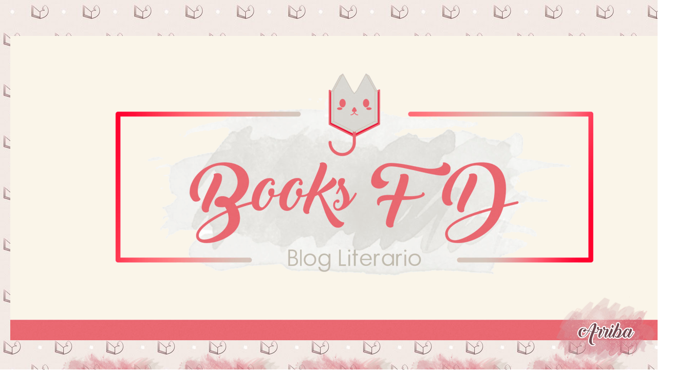

--- FILE ---
content_type: text/html; charset=UTF-8
request_url: http://felindreams.blogspot.com/2022/07/resena-la-bruja-del-mar-by-sarah-henning.html
body_size: 26621
content:
<!DOCTYPE html>
<html class='v2' dir='ltr' xmlns='http://www.w3.org/1999/xhtml' xmlns:b='http://www.google.com/2005/gml/b' xmlns:data='http://www.google.com/2005/gml/data' xmlns:expr='http://www.google.com/2005/gml/expr'>
<head>
<link href='https://www.blogger.com/static/v1/widgets/335934321-css_bundle_v2.css' rel='stylesheet' type='text/css'/>
<meta content='width=1100' name='viewport'/>
<meta content='text/html; charset=UTF-8' http-equiv='Content-Type'/>
<meta content='blogger' name='generator'/>
<link href='http://felindreams.blogspot.com/favicon.ico' rel='icon' type='image/x-icon'/>
<link href='http://felindreams.blogspot.com/2022/07/resena-la-bruja-del-mar-by-sarah-henning.html' rel='canonical'/>
<link rel="alternate" type="application/atom+xml" title="Books FD - Atom" href="http://felindreams.blogspot.com/feeds/posts/default" />
<link rel="alternate" type="application/rss+xml" title="Books FD - RSS" href="http://felindreams.blogspot.com/feeds/posts/default?alt=rss" />
<link rel="service.post" type="application/atom+xml" title="Books FD - Atom" href="https://www.blogger.com/feeds/7355507671477033717/posts/default" />

<link rel="alternate" type="application/atom+xml" title="Books FD - Atom" href="http://felindreams.blogspot.com/feeds/2862478177985276026/comments/default" />
<!--Can't find substitution for tag [blog.ieCssRetrofitLinks]-->
<link href='https://blogger.googleusercontent.com/img/a/AVvXsEglSoPh2e4MhXq4rTwrPEYlRw33Uk3DOx0y9wDWRzLij9F9dfTOgdS-WClfjYzUWB27WAem7ErpK-Ud8a0zrIG60wgvo4o6zJZ5AEY88T6iPcxJ7RITbbw-Ys-yhevupxNyPK-cdrlLQiPt7Zp7XhIWf-4pucxqN4tOyMdbU0IHuJ2QTaQDkhOZnRPS=s320' rel='image_src'/>
<meta content='http://felindreams.blogspot.com/2022/07/resena-la-bruja-del-mar-by-sarah-henning.html' property='og:url'/>
<meta content='(Reseña) La Bruja Del Mar by Sarah Henning' property='og:title'/>
<meta content='La Bruja Del Mar Sea Witch # 1 Sarah Henning' property='og:description'/>
<meta content='https://blogger.googleusercontent.com/img/a/AVvXsEglSoPh2e4MhXq4rTwrPEYlRw33Uk3DOx0y9wDWRzLij9F9dfTOgdS-WClfjYzUWB27WAem7ErpK-Ud8a0zrIG60wgvo4o6zJZ5AEY88T6iPcxJ7RITbbw-Ys-yhevupxNyPK-cdrlLQiPt7Zp7XhIWf-4pucxqN4tOyMdbU0IHuJ2QTaQDkhOZnRPS=w1200-h630-p-k-no-nu' property='og:image'/>
<title>Books FD: (Reseña) La Bruja Del Mar by Sarah Henning</title>
<style type='text/css'>@font-face{font-family:'Calligraffitti';font-style:normal;font-weight:400;font-display:swap;src:url(//fonts.gstatic.com/s/calligraffitti/v20/46k2lbT3XjDVqJw3DCmCFjE0vkFeOZdjppN_.woff2)format('woff2');unicode-range:U+0000-00FF,U+0131,U+0152-0153,U+02BB-02BC,U+02C6,U+02DA,U+02DC,U+0304,U+0308,U+0329,U+2000-206F,U+20AC,U+2122,U+2191,U+2193,U+2212,U+2215,U+FEFF,U+FFFD;}@font-face{font-family:'Coming Soon';font-style:normal;font-weight:400;font-display:swap;src:url(//fonts.gstatic.com/s/comingsoon/v20/qWcuB6mzpYL7AJ2VfdQR1t-VWDnRsDkg.woff2)format('woff2');unicode-range:U+0000-00FF,U+0131,U+0152-0153,U+02BB-02BC,U+02C6,U+02DA,U+02DC,U+0304,U+0308,U+0329,U+2000-206F,U+20AC,U+2122,U+2191,U+2193,U+2212,U+2215,U+FEFF,U+FFFD;}@font-face{font-family:'Dancing Script';font-style:normal;font-weight:400;font-display:swap;src:url(//fonts.gstatic.com/s/dancingscript/v29/If2cXTr6YS-zF4S-kcSWSVi_sxjsohD9F50Ruu7BMSo3Rep8hNX6plRPjLo.woff2)format('woff2');unicode-range:U+0102-0103,U+0110-0111,U+0128-0129,U+0168-0169,U+01A0-01A1,U+01AF-01B0,U+0300-0301,U+0303-0304,U+0308-0309,U+0323,U+0329,U+1EA0-1EF9,U+20AB;}@font-face{font-family:'Dancing Script';font-style:normal;font-weight:400;font-display:swap;src:url(//fonts.gstatic.com/s/dancingscript/v29/If2cXTr6YS-zF4S-kcSWSVi_sxjsohD9F50Ruu7BMSo3ROp8hNX6plRPjLo.woff2)format('woff2');unicode-range:U+0100-02BA,U+02BD-02C5,U+02C7-02CC,U+02CE-02D7,U+02DD-02FF,U+0304,U+0308,U+0329,U+1D00-1DBF,U+1E00-1E9F,U+1EF2-1EFF,U+2020,U+20A0-20AB,U+20AD-20C0,U+2113,U+2C60-2C7F,U+A720-A7FF;}@font-face{font-family:'Dancing Script';font-style:normal;font-weight:400;font-display:swap;src:url(//fonts.gstatic.com/s/dancingscript/v29/If2cXTr6YS-zF4S-kcSWSVi_sxjsohD9F50Ruu7BMSo3Sup8hNX6plRP.woff2)format('woff2');unicode-range:U+0000-00FF,U+0131,U+0152-0153,U+02BB-02BC,U+02C6,U+02DA,U+02DC,U+0304,U+0308,U+0329,U+2000-206F,U+20AC,U+2122,U+2191,U+2193,U+2212,U+2215,U+FEFF,U+FFFD;}@font-face{font-family:'Homemade Apple';font-style:normal;font-weight:400;font-display:swap;src:url(//fonts.gstatic.com/s/homemadeapple/v24/Qw3EZQFXECDrI2q789EKQZJob0x6XHgOiJM6.woff2)format('woff2');unicode-range:U+0000-00FF,U+0131,U+0152-0153,U+02BB-02BC,U+02C6,U+02DA,U+02DC,U+0304,U+0308,U+0329,U+2000-206F,U+20AC,U+2122,U+2191,U+2193,U+2212,U+2215,U+FEFF,U+FFFD;}@font-face{font-family:'Mountains of Christmas';font-style:normal;font-weight:400;font-display:swap;src:url(//fonts.gstatic.com/s/mountainsofchristmas/v24/3y9w6a4zcCnn5X0FDyrKi2ZRUBIy8uxoUo7eDNGsMdFqNpY.woff2)format('woff2');unicode-range:U+0000-00FF,U+0131,U+0152-0153,U+02BB-02BC,U+02C6,U+02DA,U+02DC,U+0304,U+0308,U+0329,U+2000-206F,U+20AC,U+2122,U+2191,U+2193,U+2212,U+2215,U+FEFF,U+FFFD;}</style>
<style id='page-skin-1' type='text/css'><!--
/*
-----------------------------------------------
Blogger Template Style
Name:     Travel
Designer: Sookhee Lee
URL:      www.plyfly.net
----------------------------------------------- */
/* Variable definitions
====================
<Variable name="keycolor" description="Main Color" type="color" default="#539bcd"/>
<Group description="Page Text" selector="body">
<Variable name="body.font" description="Font" type="font"
default="normal normal 13px 'Trebuchet MS',Trebuchet,sans-serif"/>
<Variable name="body.text.color" description="Text Color" type="color" default="#bbbbbb"/>
</Group>
<Group description="Backgrounds" selector=".body-fauxcolumns-outer">
<Variable name="body.background.color" description="Outer Background" type="color" default="#539bcd"/>
<Variable name="content.background.color" description="Main Background" type="color" default="transparent"/>
</Group>
<Group description="Links" selector=".main-outer">
<Variable name="link.color" description="Link Color" type="color" default="#ff9900"/>
<Variable name="link.visited.color" description="Visited Color" type="color" default="#b87209"/>
<Variable name="link.hover.color" description="Hover Color" type="color" default="#ff9900"/>
</Group>
<Group description="Blog Title" selector=".header h1">
<Variable name="header.font" description="Font" type="font"
default="normal normal 60px 'Trebuchet MS',Trebuchet,sans-serif"/>
<Variable name="header.text.color" description="Text Color" type="color" default="#ffffff" />
</Group>
<Group description="Blog Description" selector=".header .description">
<Variable name="description.text.color" description="Description Color" type="color"
default="#444444" />
</Group>
<Group description="Tabs Text" selector=".tabs-inner .widget li a">
<Variable name="tabs.font" description="Font" type="font"
default="normal bold 16px 'Trebuchet MS',Trebuchet,sans-serif"/>
<Variable name="tabs.text.color" description="Text Color" type="color" default="#ffffff"/>
<Variable name="tabs.selected.text.color" description="Selected Color" type="color" default="#ffffff"/>
</Group>
<Group description="Tabs Background" selector=".tabs-outer .PageList">
<Variable name="tabs.background.color" description="Background Color" type="color" default="transparent"/>
<Variable name="tabs.selected.background.color" description="Selected Color" type="color" default="transparent"/>
</Group>
<Group description="Date Header" selector=".main-inner h2.date-header">
<Variable name="date.font" description="Font" type="font"
default="normal normal 14px 'Trebuchet MS',Trebuchet,sans-serif"/>
<Variable name="date.text.color" description="Text Color" type="color" default="#444444"/>
</Group>
<Group description="Post Title" selector="h3.post-title a">
<Variable name="post.title.font" description="Font" type="font"
default="normal bold 20px 'Trebuchet MS',Trebuchet,sans-serif"/>
<Variable name="post.title.text.color" description="Text Color" type="color"
default="#ffffff"/>
</Group>
<Group description="Post Background" selector=".column-center-inner">
<Variable name="post.background.color" description="Background Color" type="color"
default="transparent"/>
<Variable name="post.background.url" description="Post Background URL" type="url" default="none"/>
</Group>
<Group description="Gadget Title Color" selector="h2">
<Variable name="widget.title.font" description="Font" type="font"
default="normal bold 14px 'Trebuchet MS',Trebuchet,sans-serif"/>
<Variable name="widget.title.text.color" description="Title Color" type="color" default="#ffffff"/>
</Group>
<Group description="Gadget Text" selector=".footer-inner .widget, .sidebar .widget">
<Variable name="widget.font" description="Font" type="font"
default="normal normal 18px Coming Soon"/>
<Variable name="widget.text.color" description="Text Color" type="color" default="#444444"/>
</Group>
<Group description="Gadget Links" selector=".sidebar .widget">
<Variable name="widget.link.color" description="Link Color" type="color" default="#444444"/>
<Variable name="widget.link.visited.color" description="Visited Color" type="color" default="#67494f"/>
<Variable name="widget.alternate.text.color" description="Alternate Color" type="color" default="#ffffff"/>
</Group>
<Group description="Sidebar Background" selector=".column-left-inner .column-right-inner">
<Variable name="widget.outer.background.color" description="Background Color" type="color" default="transparent" />
<Variable name="widget.border.bevel.color" description="Bevel Color" type="color" default="transparent" />
</Group>
<Variable name="body.background" description="Body Background" type="background"
color="transparent" default="$(color) none repeat-x scroll top center"/>
<Variable name="content.background" description="Content Background" type="background"
color="transparent" default="$(color) none repeat scroll top center"/>
<Variable name="comments.background" description="Comments Background" type="background"
default="#cccccc none repeat scroll top center"/>
<Variable name="content.imageBorder.top.space" description="Content Image Border Top Space" type="length" default="0"/>
<Variable name="content.imageBorder.top" description="Content Image Border Top" type="url" default="none"/>
<Variable name="content.margin" description="Content Margin Top" type="length" default="20px"/>
<Variable name="content.padding" description="Content Padding" type="length" default="20px"/>
<Variable name="content.posts.padding" description="Posts Content Padding" type="length" default="10px"/>
<Variable name="tabs.background.gradient" description="Tabs Background Gradient" type="url"
default="url(//www.blogblog.com/1kt/travel/bg_black_50.png)"/>
<Variable name="tabs.selected.background.gradient" description="Tabs Selected Background Gradient" type="url"
default="url(//www.blogblog.com/1kt/travel/bg_black_50.png)"/>
<Variable name="widget.outer.background.gradient" description="Sidebar Gradient" type="url"
default="url(//www.blogblog.com/1kt/travel/bg_black_50.png)"/>
<Variable name="footer.background.gradient" description="Footer Background Gradient" type="url" default="none"/>
<Variable name="mobile.background.overlay" description="Mobile Background Overlay" type="string"
default="transparent none repeat scroll top left"/>
<Variable name="mobile.button.color" description="Mobile Button Color" type="color" default="#ffffff" />
<Variable name="startSide" description="Side where text starts in blog language" type="automatic" default="left"/>
<Variable name="endSide" description="Side where text ends in blog language" type="automatic" default="right"/>
*/
/* Content
----------------------------------------------- */
body {
font: normal normal 18px Coming Soon;
color: #444444;
background: transparent url(http://4.bp.blogspot.com/-GAWfy0ISTas/XDHL49mJYdI/AAAAAAAAPws/LSNQ-O5-KWQXa76O7bWorDjxiVSc7A6RACK4BGAYYCw/s0/fondo4.jpg) repeat scroll top left;
}
html body .region-inner {
min-width: 0;
max-width: 100%;
width: auto;
}
a:link {
text-decoration:none;
color: #39262a;
}
a:visited {
text-decoration:none;
color: #67494f;
}
a:hover {
text-decoration:underline;
color: #866269;
}
.content-outer .content-cap-top {
height: 0;
background: transparent none repeat-x scroll top center;
}
.content-outer {
margin: 0 auto;
padding-top: 20px;
}
.content-inner {
background-position: left -0;
background-color: transparent;
padding: 20px;
}
.main-inner .date-outer {
margin-bottom: 2em;
}
/* Header
----------------------------------------------- */
.header-inner .Header .titlewrapper,
.header-inner .Header .descriptionwrapper {
padding-left: 10px;
padding-right: 10px;
}
.Header h1 {
font: normal normal 50px Calligraffitti;
color: #cc5e82;
}
.Header h1 a {
color: #cc5e82;
}
.Header .description {
font-size: 130%;
}
/* Tabs
----------------------------------------------- */
.tabs-inner {
margin: 1em 0 0;
padding: 0;
}
.tabs-inner .section {
margin: 0;
}
.tabs-inner .widget ul {
padding: 0;
}
.tabs-inner .widget li {
border: none;
}
.tabs-inner .widget li a {
display: inline-block;
padding: 1em 1.5em;
color: #444444;
font: normal normal 16px Mountains of Christmas;
}
.tabs-inner .widget li.selected a,
.tabs-inner .widget li a:hover {
position: center;
z-index: 1;
background: #cccccc url(//www.blogblog.com/1kt/travel/bg_black_50.png) repeat scroll top center;
color: #d34d8d;
}
/* Headings
----------------------------------------------- */
h2 {
text-align: center;
font: normal normal 24px Mountains of Christmas;
color: #866269;
}
.main-inner h2.date-header {
font: italic normal 20px Homemade Apple;
color: #39262a;
}
.footer-inner .widget h2,
.sidebar .widget h2 {
padding-bottom: .5em;
}
/* Main
----------------------------------------------- */
.main-inner {
padding: 20px 0;
}
.main-inner .column-center-inner {
padding: 10px 0;
}
.main-inner .column-center-inner .section {
margin: 0 10px;
}
.main-inner .column-right-inner {
margin-left: 20px;
}
.main-inner .fauxcolumn-right-outer .fauxcolumn-inner {
background:#f8f4e9;
margin-left: 20px;
}
.main-inner .column-left-inner {
margin-right: 20px;
}
.main-inner .fauxcolumn-left-outer .fauxcolumn-inner {
background:#f8f4e9;
margin-right: 20px;
}
.main-inner .column-left-inner,
.main-inner .column-right-inner {
padding: 15px 0;
}
/* Posts
----------------------------------------------- */
.post h3 {
text-align:center;
}
h3.post-title {
margin-top: 20px;
}
h3.post-title a {
font: normal normal 60px Dancing Script;
color: #e66770;
}
h3.post-title a:hover {
text-decoration: underline;
}
.main-inner .column-center-outer {
background:#f8f4e9;
_background-image: none;
}
.post-body {
line-height: 1.4;
position: relative;
}
.post-header {
margin: 0 0 1em;
line-height: 1.6;
}
.post-footer {
margin: .5em 0;
line-height: 1.6;
}
#blog-pager {
font-size: 140%;
}
#comments {
background:#f8f4e9;
padding: 15px;
}
#comments .comment-author {
padding-top: 1.5em;
}
#comments h4,
#comments .comment-author a,
#comments .comment-timestamp a {
color: #e66770;
}
#comments .comment-author:first-child {
padding-top: 0;
border-top: none;
}
.avatar-image-container {
margin: .2em 0 0;
}
/* Comments
----------------------------------------------- */
.comments .comments-content .icon.blog-author {
background-repeat: no-repeat;
background-image: url([data-uri]);
}
/* Widgets
----------------------------------------------- */
.sidebar .widget {
border-bottom: 2px solid transparent;
padding-bottom: 10px;
margin: 10px 0;
}
.sidebar .widget:first-child {
margin-top: 0;
}
.sidebar .widget:last-child {
border-bottom: none;
margin-bottom: 0;
padding-bottom: 0;
}
.footer-inner .widget,
.sidebar .widget {
font: normal normal 16px Coming Soon;
color: #444444;
}
.sidebar .widget a:link {
color: #39262a;
text-decoration: none;
}
.sidebar .widget a:visited {
color: #67494f;
}
.sidebar .widget a:hover {
color: #39262a;
text-decoration: underline;
}
.footer-inner .widget a:link {
color: #39262a;
text-decoration: none;
}
.footer-inner .widget a:visited {
color: #67494f;
}
.footer-inner .widget a:hover {
color: #39262a;
text-decoration: underline;
}
.widget .zippy {
color: #866269;
}
.footer-inner {
background: transparent none repeat scroll top center;
}
/* Mobile
----------------------------------------------- */
body.mobile  {
background-size: 100% auto;
}
body.mobile .AdSense {
margin: 0 -10px;
}
.mobile .body-fauxcolumn-outer {
background: transparent none repeat scroll top left;
}
.mobile .footer-inner .widget a:link {
color: #39262a;
text-decoration: none;
}
.mobile .footer-inner .widget a:visited {
color: #67494f;
}
.mobile-post-outer a {
color: #e66770;
}
.mobile-link-button {
background-color: #39262a;
}
.mobile-link-button a:link, .mobile-link-button a:visited {
color: #cccccc;
}
.mobile-index-contents {
color: #444444;
}
.mobile .tabs-inner .PageList .widget-content {
background: #cccccc url(//www.blogblog.com/1kt/travel/bg_black_50.png) repeat scroll top center;
color: #d34d8d;
}
.mobile .tabs-inner .PageList .widget-content .pagelist-arrow {
border-left: 1px solid #d34d8d;
}
.post-body img {
padding:0;
border:0;
-moz-transition: all 1s;
-webkit-transition: all 1s;
-o-transition: all 1s;
}
.post-body img:hover {
border-radius: 50%; /* Borde redondeado */
box-shadow: 0px 0px 15px #000; /* Sombra */
-moz-transition: all 1s;
-webkit-transition: all 1s;
-o-transition: all 1s;
cursor:pointer;
}
.sidebar h2 {
font-family: Calligraffitti; /*Font de la letra*/
font-size: 28px; /*Tamaño de la letra*/
color: #363636; /*Color de la letra del titulo*/
background: url(http://i63.tinypic.com/2mop5eg.jpg) no-repeat center;
height: 40px;/*Altura de la cajita*/
width: 400px;/*Ancho de la cajita*/
text-align: center;/*Texto centrado*/
margin-top: -30px;
margin-left:-30px ;
margin-bottom: 10px ;
padding:21px;
padding-top: -5px;/*Si lo quiere mas ariba la cajita ponga un numero menor y en caso contrario uno mayor*/
width:112%; }
.comment-content{
background:#f0efed;/*Color de Fondo del contenido de comentario*/
padding:13px;
border-radius:30px;/*Border redondeado*/color:#363636;/*Color de la letra del contenido de comentario*/
}
h4{
/*Color de Fondo de Titulo de comentarios*/
text-align:center;
color:#f0efed;
font:40px Dancing Script ;/*Tamaño de la letra 30 y su font Dancing Script*/
}
@font-face{
font-family:Dancing Script;
src:url(http://static.tumblr.com/dep4vzc/82Km8jmz4/tutano_cc_v2.ttf);
}
.comment-block{background:#cfc5bb;/*Color de Fondo de Afuera del contenido de comentario*/
padding:10px;
border-radius:30px;/*Border redondeado*/border:3px dashed #866269;/*Border 3 Tamaño dashed Tipo ccc2b8 color */}
.avatar-image-container{
background:#866269;/*Color de Fondo del avatar*/padding:5px;
border-radius:50%;
}
.avatar-image-container img{
-webkit-transition: all 0.8s ease-out;
-moz-transition: all 0.8s ease-out;
transition: all 0.8s ease-out;
border-radius:50%;}
.avatar-image-container img:hover{
border-radius:50%;
transform: rotate(360deg) ;
-webkit-transform: rotate(360deg) ;
-moz-transform: rotate(360deg) ;
-o-transform: rotate(360deg) ;
-ms-transform: rotate(360deg) ;}
.datetime{
background:#f0efed;
padding:8px;
float:right;
border-radius:30px;
font:10px Homemade Apple;
margin-top:10px;}
.secondary-text{
padding:8px;
background:#f0efed;/*Color de Fondo del Tiempo y responder*/border-radius:30px;/*Border redonderados*/float:right;
border:2px solid #e66770;/2 Tamaño del border solid Tipo f0efed Color */}
.PageList {text-align:center !important;
.PageList li {display:inline !important; float:none !important;}
--></style>
<style id='template-skin-1' type='text/css'><!--
body {
min-width: 1340px;
}
.content-outer, .content-fauxcolumn-outer, .region-inner {
min-width: 1340px;
max-width: 1340px;
_width: 1340px;
}
.main-inner .columns {
padding-left: 0px;
padding-right: 340px;
}
.main-inner .fauxcolumn-center-outer {
left: 0px;
right: 340px;
/* IE6 does not respect left and right together */
_width: expression(this.parentNode.offsetWidth -
parseInt("0px") -
parseInt("340px") + 'px');
}
.main-inner .fauxcolumn-left-outer {
width: 0px;
}
.main-inner .fauxcolumn-right-outer {
width: 340px;
}
.main-inner .column-left-outer {
width: 0px;
right: 100%;
margin-left: -0px;
}
.main-inner .column-right-outer {
width: 340px;
margin-right: -340px;
}
#layout {
min-width: 0;
}
#layout .content-outer {
min-width: 0;
width: 800px;
}
#layout .region-inner {
min-width: 0;
width: auto;
}
body#layout div.add_widget {
padding: 8px;
}
body#layout div.add_widget a {
margin-left: 32px;
}
--></style>
<style>
    body {background-image:url(http\:\/\/4.bp.blogspot.com\/-GAWfy0ISTas\/XDHL49mJYdI\/AAAAAAAAPws\/LSNQ-O5-KWQXa76O7bWorDjxiVSc7A6RACK4BGAYYCw\/s0\/fondo4.jpg);}
    
@media (max-width: 200px) { body {background-image:url(http\:\/\/4.bp.blogspot.com\/-GAWfy0ISTas\/XDHL49mJYdI\/AAAAAAAAPws\/LSNQ-O5-KWQXa76O7bWorDjxiVSc7A6RACK4BGAYYCw\/w200\/fondo4.jpg);}}
@media (max-width: 400px) and (min-width: 201px) { body {background-image:url(http\:\/\/4.bp.blogspot.com\/-GAWfy0ISTas\/XDHL49mJYdI\/AAAAAAAAPws\/LSNQ-O5-KWQXa76O7bWorDjxiVSc7A6RACK4BGAYYCw\/w400\/fondo4.jpg);}}
@media (max-width: 800px) and (min-width: 401px) { body {background-image:url(http\:\/\/4.bp.blogspot.com\/-GAWfy0ISTas\/XDHL49mJYdI\/AAAAAAAAPws\/LSNQ-O5-KWQXa76O7bWorDjxiVSc7A6RACK4BGAYYCw\/w800\/fondo4.jpg);}}
@media (max-width: 1200px) and (min-width: 801px) { body {background-image:url(http\:\/\/4.bp.blogspot.com\/-GAWfy0ISTas\/XDHL49mJYdI\/AAAAAAAAPws\/LSNQ-O5-KWQXa76O7bWorDjxiVSc7A6RACK4BGAYYCw\/w1200\/fondo4.jpg);}}
/* Last tag covers anything over one higher than the previous max-size cap. */
@media (min-width: 1201px) { body {background-image:url(http\:\/\/4.bp.blogspot.com\/-GAWfy0ISTas\/XDHL49mJYdI\/AAAAAAAAPws\/LSNQ-O5-KWQXa76O7bWorDjxiVSc7A6RACK4BGAYYCw\/w1600\/fondo4.jpg);}}
  </style>
<link href='https://www.blogger.com/dyn-css/authorization.css?targetBlogID=7355507671477033717&amp;zx=e114e5c0-43ce-4220-bc5f-a2ca0aed3b32' media='none' onload='if(media!=&#39;all&#39;)media=&#39;all&#39;' rel='stylesheet'/><noscript><link href='https://www.blogger.com/dyn-css/authorization.css?targetBlogID=7355507671477033717&amp;zx=e114e5c0-43ce-4220-bc5f-a2ca0aed3b32' rel='stylesheet'/></noscript>
<meta name='google-adsense-platform-account' content='ca-host-pub-1556223355139109'/>
<meta name='google-adsense-platform-domain' content='blogspot.com'/>

</head>
<body class='loading'>
<div class='navbar no-items section' id='navbar' name='NavBar '>
</div>
<div class='body-fauxcolumns'>
<div class='fauxcolumn-outer body-fauxcolumn-outer'>
<div class='cap-top'>
<div class='cap-left'></div>
<div class='cap-right'></div>
</div>
<div class='fauxborder-left'>
<div class='fauxborder-right'></div>
<div class='fauxcolumn-inner'>
</div>
</div>
<div class='cap-bottom'>
<div class='cap-left'></div>
<div class='cap-right'></div>
</div>
</div>
</div>
<div class='content'>
<div class='content-fauxcolumns'>
<div class='fauxcolumn-outer content-fauxcolumn-outer'>
<div class='cap-top'>
<div class='cap-left'></div>
<div class='cap-right'></div>
</div>
<div class='fauxborder-left'>
<div class='fauxborder-right'></div>
<div class='fauxcolumn-inner'>
</div>
</div>
<div class='cap-bottom'>
<div class='cap-left'></div>
<div class='cap-right'></div>
</div>
</div>
</div>
<div class='content-outer'>
<div class='content-cap-top cap-top'>
<div class='cap-left'></div>
<div class='cap-right'></div>
</div>
<div class='fauxborder-left content-fauxborder-left'>
<div class='fauxborder-right content-fauxborder-right'></div>
<div class='content-inner'>
<header>
<div class='header-outer'>
<div class='header-cap-top cap-top'>
<div class='cap-left'></div>
<div class='cap-right'></div>
</div>
<div class='fauxborder-left header-fauxborder-left'>
<div class='fauxborder-right header-fauxborder-right'></div>
<div class='region-inner header-inner'>
<div class='header section' id='header' name='Encabezado'><div class='widget Header' data-version='1' id='Header1'>
<div id='header-inner'>
<a href='http://felindreams.blogspot.com/' style='display: block'>
<img alt='Books FD' height='593px; ' id='Header1_headerimg' src='https://blogger.googleusercontent.com/img/b/R29vZ2xl/AVvXsEjOyRa2CEVdIBIvojsU6PzQYY7PJBgLjvQQ3vV5oSLWIcu3AIncCVNj-yMutqyGsgAO3PY06vrA7IrOP8RTwjIjSxTOLZ8RLI6NSOA7Zu0Woibu8R1rLP2lSdQqm71Yinq5mLYfm-blrqo/s1600/banner+tama%25C3%25B1o.png' style='display: block' width='1340px; '/>
</a>
</div>
</div></div>
</div>
</div>
<div class='header-cap-bottom cap-bottom'>
<div class='cap-left'></div>
<div class='cap-right'></div>
</div>
</div>
</header>
<div class='tabs-outer'>
<div class='tabs-cap-top cap-top'>
<div class='cap-left'></div>
<div class='cap-right'></div>
</div>
<div class='fauxborder-left tabs-fauxborder-left'>
<div class='fauxborder-right tabs-fauxborder-right'></div>
<div class='region-inner tabs-inner'>
<div class='tabs section' id='crosscol' name='Todas las columnas'><div class='widget HTML' data-version='1' id='HTML2'>
<div class='widget-content'>
<center>



<a href="http://felindreams.blogspot.mx/p/resenas.html" target="_blank"><img src="https://blogger.googleusercontent.com/img/b/R29vZ2xl/AVvXsEh6p_LtUjJ7NLql_mKErBZGizkDEd140R2ZOmS744QmVDVJxhRGHNjnp_Oqtli8FrFA5lkAkg3vDd6Ck5C7_c-vf01t_P4G04BepzAEXVlenMPvBYVAADSRsmPA0ZZoZzuxW5DUkyqLvL4/s1600/Rese%25C3%25B1as+O.png" onmouseover="this.src='https://blogger.googleusercontent.com/img/b/R29vZ2xl/AVvXsEg-xkZkzGMXwhyphenhyphenX98HFj-k0sxEN3pP-BswDVZ1OxOEvsV3G-pzwAJV5U068u4sgG0A0s2ySaKWrw3cqKUFAQF0FC0dpw4J5hXKKfAiRIODU2wsvGzecmKaQfARM1SjAOoFicqOoNHN4wcE/s1600/Rese%25C3%25B1as+C.png';" onmouseout="this.src='https://blogger.googleusercontent.com/img/b/R29vZ2xl/AVvXsEh6p_LtUjJ7NLql_mKErBZGizkDEd140R2ZOmS744QmVDVJxhRGHNjnp_Oqtli8FrFA5lkAkg3vDd6Ck5C7_c-vf01t_P4G04BepzAEXVlenMPvBYVAADSRsmPA0ZZoZzuxW5DUkyqLvL4/s1600/Rese%25C3%25B1as+O.png';"/></a>




<a href="https://felindreams.blogspot.com/p/yo-escribo-recopilacion-semanal-y.html " target="_blank"><img src="https://blogger.googleusercontent.com/img/a/AVvXsEiP4yFr3s03YuIgtessAJFPkDcSPQaXtmhfMoGNlZLh6zUNfe0ldaQDuuxsOJ4xJoiKmgT7zSfAfFlp6nvDu-xohA3dVeMOlJCGi74e5-15FMrnZErnMhq2tWXIVdYn5N51_OuRD9jHQme31BCknXIc-U-6iImOA9XF4ZM2Rlt4rB4hxrwGhLfFBlrU" onmouseover="this.src='https://blogger.googleusercontent.com/img/a/AVvXsEgZqGeldndu89FHp6qBP1B8iW_BdFrJ-GKRcz--no5-jQEzU21Gxals2BDGMhit3u7LpzqPPVvd6BJqKD_iOCL1s6mq0siLpkuVgd9ziOVYU8QryD1IF3-CskNO9xoUpcAJV73lHMbQkMPoYBbetEFky7rUSYMm2Tef_ODKwq5r1qrpioUC9emweiJE';" onmouseout="this.src='https://blogger.googleusercontent.com/img/a/AVvXsEiP4yFr3s03YuIgtessAJFPkDcSPQaXtmhfMoGNlZLh6zUNfe0ldaQDuuxsOJ4xJoiKmgT7zSfAfFlp6nvDu-xohA3dVeMOlJCGi74e5-15FMrnZErnMhq2tWXIVdYn5N51_OuRD9jHQme31BCknXIc-U-6iImOA9XF4ZM2Rlt4rB4hxrwGhLfFBlrU';"/></a>



<a href="http://felindreams.blogspot.mx/p/secciones_31.html " target="_blank"><img src="https://blogger.googleusercontent.com/img/b/R29vZ2xl/AVvXsEgyD38vrx17O3YO5Z4OCRuQd0FkYC3V1XJ6Ta6MmHHNl9g9MZ_xrOD9F3HfPlw1eerCno1zz9Qk3-MU-80VlOeqlINkpSIfLRoOWOsctmAaGDh71PvQFJsPrlhfPeoZdXYK7xLSiPsdkIc/s1600/secciones+o.png" onmouseover="this.src='https://blogger.googleusercontent.com/img/b/R29vZ2xl/AVvXsEiMS1qtFHDSW701BWEQszgYfwmctLiOTcFe39pOwWqYglZPpy2rvmrxsqz7ibf51vlEjp8Djz01c7EEIS7cFxPt4cxIntgnrfBHZbzGJwEROVZ9NSHnf8sFvEFOeSxZY7SIJCNQXowmj94/s1600/secciones+c.png';" onmouseout="this.src='https://blogger.googleusercontent.com/img/b/R29vZ2xl/AVvXsEgyD38vrx17O3YO5Z4OCRuQd0FkYC3V1XJ6Ta6MmHHNl9g9MZ_xrOD9F3HfPlw1eerCno1zz9Qk3-MU-80VlOeqlINkpSIfLRoOWOsctmAaGDh71PvQFJsPrlhfPeoZdXYK7xLSiPsdkIc/s1600/secciones+o.png';"/></a>





<a href="http://felindreams.blogspot.mx/p/desafios_31.html " target="_blank"><img src="https://blogger.googleusercontent.com/img/b/R29vZ2xl/AVvXsEjzbII_Gy0GHWtJNM3RsQuPaZbLyVFvz_Xvx4J2lOIiPuLKA0OaoV87q9gZfpWnPODQUwy-7xTSlhwIpGhM_hO4abHMq_3JehHP7jHix-K2JBdNWWgAwyM1JoRZgcNSmIBOZibfc5SMXks/s1600/desafios+o.png" onmouseover="this.src='https://blogger.googleusercontent.com/img/b/R29vZ2xl/AVvXsEhejuzF0w0ESEXK7u4yKieghpcIJCw4v6l-jpN6QkijwTlQzAYAQugA__wGOVrxQUbSSxNICx3SsExlGMOp-3jasfw-bSs8vVcJMaStqP-us1lx18VqN209SlhM67zqiXn1l5CvTQe3wdg/s1600/desfios+c.png';" onmouseout="this.src='https://blogger.googleusercontent.com/img/b/R29vZ2xl/AVvXsEjzbII_Gy0GHWtJNM3RsQuPaZbLyVFvz_Xvx4J2lOIiPuLKA0OaoV87q9gZfpWnPODQUwy-7xTSlhwIpGhM_hO4abHMq_3JehHP7jHix-K2JBdNWWgAwyM1JoRZgcNSmIBOZibfc5SMXks/s1600/desafios+o.png';"/></a>




<a href="http://felindreams.blogspot.mx/p/contacto_31.html " target="_blank"><img src="https://blogger.googleusercontent.com/img/b/R29vZ2xl/AVvXsEjEoRfb6D3N964wayKpzMqmyiZuaiXtbu8XrSf9fHWZYcSS4zR5nRC6FWxL-Y-R3dwREgW90C3fIQMNeY6w8t-vDxAMRw2gO9ofp0ydgV8sDbqXLKHGAku-MpNJpC5MsIYVRaUojaccjy8/s1600/contacto+o.png" onmouseover="this.src='https://blogger.googleusercontent.com/img/b/R29vZ2xl/AVvXsEhbykUvn1TEMYtHGrozIW4n6tzttY76zbzVGi23IwNMMFbWNurCv2m9CKWB6CgW1YKPH17ui_Gaw14Yvp-K13oOeiFaDGeFdRgc8AvuRP4qFp3BjluL0ys1FNzdI6WIo0sTmjOCwNnfmK8/s1600/contacto+c.png';" onmouseout="this.src='https://blogger.googleusercontent.com/img/b/R29vZ2xl/AVvXsEjEoRfb6D3N964wayKpzMqmyiZuaiXtbu8XrSf9fHWZYcSS4zR5nRC6FWxL-Y-R3dwREgW90C3fIQMNeY6w8t-vDxAMRw2gO9ofp0ydgV8sDbqXLKHGAku-MpNJpC5MsIYVRaUojaccjy8/s1600/contacto+o.png';"/></a> 



</center>
</div>
<div class='clear'></div>
</div></div>
<div class='tabs section' id='crosscol-overflow' name='Cross-Column 2'><div class='widget HTML' data-version='1' id='HTML14'>
<div class='widget-content'>
<center>

<img src="https://blogger.googleusercontent.com/img/b/R29vZ2xl/AVvXsEixn2dG8u6hC8jmL_GU8zGVzgsBQeX7HyDbTpxdLkwcRl0RoGCBSWhMV2Fj8Ac6VTEfjW_nKG4uL7Bswkg2ttk2W4I-CWMNVFAkPokaS5X3QV8hCnAoAuPRTpLpDNOnQOSt5xVN7056FuE/s1600/ultimas.png" width="100" height="159"/>



<a href=https://felindreams.blogspot.com/2022/11/recopilacion-yo-escribo-octubre-bfd-by.html " target="_blank"><img src="https://blogger.googleusercontent.com/img/b/R29vZ2xl/AVvXsEg8Cv6k_n32NhsHqCHSsdXDk9xAdrsiEdxpe3Sujq3gO808HEcLDmRbbuGHvGj4gT_OoOdIEOLl1jnLNDh6ksFbkPJWFiJXk4CbuhMKwNcqj9gt9ONOxTvBOFgZhg036RactBGrPVZjmgMWFdkVhSK3bNi-rtVCNX5_wS-w0QQolMnrdO28C_HyN1Ph/w512-h640/Octubre.jpg" title="(Recopilación) Yo Escribo Octubre by Varios Autores" width="85" height="140"/></a>









<a href=https://felindreams.blogspot.com/2022/11/relato-disfuncion-yo-escribo-52.html " target="_blank"><img src="https://blogger.googleusercontent.com/img/a/AVvXsEhEs3ZlPlLApxFnbjI24DbH9uRtI-oswBi1dTZmALuSDhTTicU4TUic2ZwigASwHdXIeHDen7Ar4pmxvTnHdwYZuwGCU96UKRYgLw55wcx0VX0KS-algS5vHtpqf8Xg2mLG7mWSlAsyVSJqw5uLGCMZP_LMtU0Hqx953b0LC-0Sz8P83A12AIIUxPsc=s320" title="Yo Escribo 52 Historias - Semana 47 / Disfunción by Eelynn Cuellar" width="85" height="140"/></a>







<a href=https://felindreams.blogspot.com/2022/11/recopilacion-yo-escribo-noviembre-bfd.html " target="_blank"><img src="https://blogger.googleusercontent.com/img/b/R29vZ2xl/AVvXsEiFjHEfaLcusYcaDsrT8AHDAcBP0kSPkzry6zGnTIZU7ZjD2R74OfXvARrq0TTTfo5ERTxWq5ADwWUZLx9tOvdaNXriaJtvDv8TZY79ISQ8CwO5tcKhmyH1BMW_iH2uWarjQ2KwGtDzGA8z4m7aZOqGOxaoFkOiN94KjOuVMWsH8OvavyZOIcg-dwpe/w512-h640/Noviembre.jpg" title="Recopilación - Yo escribo Noviembre by Eelynn Cuellar" width="85" height="140"/></a>





<a href=https://felindreams.blogspot.com/2022/11/relato-ying-yang-yo-escribo-52.html " target="_blank"><img src="https://blogger.googleusercontent.com/img/a/AVvXsEgEUJOAoOJBxT4ez9GG_7R-Z986TpjwzO3NJ5bwKbhU8yKp1Qm7nyIU2tImARsGmxeh7NG_5It5u9Geu0mpMlZ44hb_USuWtkLnmbUlAAGEY0v2uUEaTruJ8LohWU-6cBh2qyhNdGv2eBibxSMG39rvzRv40220PMTRJjrS8xBlZKSaJrz2uwIsrQ4p=s320" title="Yo Escribo 52 Historias - semana 46 / Ying Yang by Eelynn Cuellar" width="85" height="140"/></a>







<a href=https://felindreams.blogspot.com/2022/11/relato-dulce-o-truco-yo-escribo-52.html " target="_blank"><img src="https://blogger.googleusercontent.com/img/a/AVvXsEjFwfDKKlGv-ywez8haU8YVfSe9obmHa589TDlw3pGvvNaNTcSwDmA_nvJcaI9_ug2_YqVGMVBGOdPbhKtdL6FW6jqxxqVXyjyk23kLZ_X9SJ8-uQIIwHQsD6Tsw_EwisgACn4rv0ObBsbMkz9Ht_0Pe92QkzWxRFcl0P3O6YVwx6Uay-m8yVm7f7y0=s320" title="Yo Escribo 52 Historias - Semana 45 / Dulce O Truco by Eelynn Cuellar" width="85" height="140"/></a>





<a href=https://felindreams.blogspot.com/2022/11/relato-cambio-de-vida-yo-escribo-52.html " target="_blank"><img src="https://blogger.googleusercontent.com/img/a/AVvXsEiV7lzedjMsNgGLIr55SQ3jsh68UaIzGcg_Kyyij_C5xBVf6A6E65oAiqLfRGa0Fb9gPpYhBm7Kmriy3J73YNKNsdxroa791A_wNvS39GzJef0edRHHhr3AsJFKp7MJoiqwrcFudHbZu7MRMQNLN88r9j2AAoPK2UJ-lOrC9_3Ah1v3kzBtqiwkK7jz=s320" title="Yo Escribo 52 Historias / Semana 44 - Fiesta De Disfraces by Eelynn Cuellar" width="85" height="140"/></a>





<a href=https://felindreams.blogspot.com/2022/10/relato-cambio-de-vida-yo-escribo-52.html " target="_blank"><img src="https://blogger.googleusercontent.com/img/a/AVvXsEh4QUXzrlXqZCl1h6eImMlRuki7WMIAB_rqgPjzo_Gvarx9CitsZKsIKCTcmXZVH812WW9OAOt7WsNXPSUTxZ0Be_qjaxvlvt2dHUSpkp6omZR0MaYx8k9_QgT99YVblyjR27SK8NFahkfVVcLZbQJziJrSQMDfkW8jewvc39Lly_Nce_d0mo8KvtD1=s320" title="Yo Escribo 52 Historias - Semana 43 / Cambio De Vida by Eelynn Cuellar" width="85" height="140"/></a>






<a href=https://felindreams.blogspot.com/2022/11/recopilacion-yo-escribo-52-historias.html " target="_blank"><img src="https://blogger.googleusercontent.com/img/b/R29vZ2xl/AVvXsEgwQo3AhrJCJkLCFzbJAvJUVqWgCvcL-MLo17AC3q2Bo_KXPOFw1CuhEtNBLdeOmAsGTBjoQltVWuyfr-jbxCkDiJije2jK3hDYBKlD4HOY-S_mvCUSEVWxMiaETSKx4t2MMz-wYB5s1naVAPvnTzfDlyYBzdfHc34eNYmMToC7TmZZ5lzrqEEcuAVq/w512-h640/41y42.jpg" title=")recopilación) Yo Escribo Semana 41 y 42 by Varios Autores" width="85" height="140"/></a>





<a href=https://felindreams.blogspot.com/2022/10/recopilacion-yo-escribo-octubre-bfd-by.html " target="_blank"><img src="https://blogger.googleusercontent.com/img/b/R29vZ2xl/AVvXsEg8Cv6k_n32NhsHqCHSsdXDk9xAdrsiEdxpe3Sujq3gO808HEcLDmRbbuGHvGj4gT_OoOdIEOLl1jnLNDh6ksFbkPJWFiJXk4CbuhMKwNcqj9gt9ONOxTvBOFgZhg036RactBGrPVZjmgMWFdkVhSK3bNi-rtVCNX5_wS-w0QQolMnrdO28C_HyN1Ph/w512-h640/Octubre.jpg" title="(Recopilación) Yo Escribo Octubre by Eelynn Cuellar" width="85" height="140"/></a>





<a href=https://felindreams.blogspot.com/2022/10/recopilacion-yo-escribo-52-historias_01354072807.html " target="_blank"><img src="https://blogger.googleusercontent.com/img/b/R29vZ2xl/AVvXsEiV92ZVwmRnBVEJ_umhzXXuayEkvwMgf7-WMPOV37jb9AtD_Co7UD0HOLXKH9IKiVBQ_mHSs9H44Vhcg7iKxKAyD-DEduJWpk2iJrShlqj5_5stQBfJNVXn63rCXIRc6JN5iu_68bleXkBHfA4lQkdu-53EFlidGdSyoQj5romsoAcTshCFlT9nff8M/w512-h640/39y40.jpg" title="(Recopilación) Yo Escribo 52 Historias / Semana 39 y 40 by Varios Autores" width="85" height="140"/></a>











<a href=https://felindreams.blogspot.com/2022/10/relato-hermandad-yo-escribo-52.html " target="_blank"><img src="https://blogger.googleusercontent.com/img/a/AVvXsEgDPscRvbRCzeBMqdRFRvWC8sm1PVZuHchs4Y1zfTaG4PnoHoyIeuBici71MR9HWkVWQKmTM-I7Hw7Fc2tFEVr6SvlUwp4fzG16ChvDtA4u3j7S_6DB_6NVUJpWRdywD5Kj4EHfpZp840XePXvDZIHfvuDzTZvSQrtBMG9W7Z834gnljIINsyJwao3w=s320" title="Yo Escribo 52 Historias - Semana 42 / Hermandad by Eelynn Cuellar" width="85" height="140"/></a>






<a href=https://felindreams.blogspot.com/2022/10/recopilacion-yo-escribo-52-historias_01666856033.html " target="_blank"><img src="https://blogger.googleusercontent.com/img/b/R29vZ2xl/AVvXsEiBUjuC7lVqCbOt-x6spp_WzSr2jwy6GmNliJDH9KHSi1Or_IDF-1QE36Bcy97bxgxEEOTJo2oONey4dafOSsRYUHqm_JpHwrx6dDu-LR1Ner_BRxdJkBChl6onH-i_6SmDXSfrXoI7qIi9o12jU1tzMNIBADSN3QGL8A2D_sXy-H0WPSrpM7qI1Mmr/w512-h640/37y38.jpg" title="(Recopilación) Yo Escribo 52 Historias - Semana 37 y 38 by Varios Autores" width="85" height="140"/></a>





<a href=https://felindreams.blogspot.com/2022/10/resena-se-quien-eres-by-alice-feeney.html " target="_blank"><img src="https://blogger.googleusercontent.com/img/b/R29vZ2xl/AVvXsEjvDrzNn-syyXjphHE2MN-8wIzQGDvbLUU8E2ameNJmf0IzDGjqkBoxYDvo20JxHNbgLfoPkdK13UlXc46wdFt_FkvJ_ihtyvi1TX_B_ty7M3oYuNiNhHgMFVcatw9xyjhiCZyEz7XniTjCaJcyv_dkElvvW1LW6F0os58DFC5deGQv5_oue5OowUPJ/s320/SeQuien.jpg" title="Sé Quién Eres" width="85" height="140"/></a>









</center>
</div>
<div class='clear'></div>
</div></div>
</div>
</div>
<div class='tabs-cap-bottom cap-bottom'>
<div class='cap-left'></div>
<div class='cap-right'></div>
</div>
</div>
<div class='main-outer'>
<div class='main-cap-top cap-top'>
<div class='cap-left'></div>
<div class='cap-right'></div>
</div>
<div class='fauxborder-left main-fauxborder-left'>
<div class='fauxborder-right main-fauxborder-right'></div>
<div class='region-inner main-inner'>
<div class='columns fauxcolumns'>
<div class='fauxcolumn-outer fauxcolumn-center-outer'>
<div class='cap-top'>
<div class='cap-left'></div>
<div class='cap-right'></div>
</div>
<div class='fauxborder-left'>
<div class='fauxborder-right'></div>
<div class='fauxcolumn-inner'>
</div>
</div>
<div class='cap-bottom'>
<div class='cap-left'></div>
<div class='cap-right'></div>
</div>
</div>
<div class='fauxcolumn-outer fauxcolumn-left-outer'>
<div class='cap-top'>
<div class='cap-left'></div>
<div class='cap-right'></div>
</div>
<div class='fauxborder-left'>
<div class='fauxborder-right'></div>
<div class='fauxcolumn-inner'>
</div>
</div>
<div class='cap-bottom'>
<div class='cap-left'></div>
<div class='cap-right'></div>
</div>
</div>
<div class='fauxcolumn-outer fauxcolumn-right-outer'>
<div class='cap-top'>
<div class='cap-left'></div>
<div class='cap-right'></div>
</div>
<div class='fauxborder-left'>
<div class='fauxborder-right'></div>
<div class='fauxcolumn-inner'>
</div>
</div>
<div class='cap-bottom'>
<div class='cap-left'></div>
<div class='cap-right'></div>
</div>
</div>
<!-- corrects IE6 width calculation -->
<div class='columns-inner'>
<div class='column-center-outer'>
<div class='column-center-inner'>
<div class='main section' id='main' name='Principal'><div class='widget Blog' data-version='1' id='Blog1'>
<div class='blog-posts hfeed'>
<!--Can't find substitution for tag [defaultAdStart]-->

          <div class="date-outer">
        
<h2 class='date-header'><span>lunes, 25 de julio de 2022</span></h2>

          <div class="date-posts">
        
<div class='post-outer'>
<div class='post hentry' itemprop='blogPost' itemscope='itemscope' itemtype='http://schema.org/BlogPosting'>
<meta content='https://blogger.googleusercontent.com/img/a/AVvXsEglSoPh2e4MhXq4rTwrPEYlRw33Uk3DOx0y9wDWRzLij9F9dfTOgdS-WClfjYzUWB27WAem7ErpK-Ud8a0zrIG60wgvo4o6zJZ5AEY88T6iPcxJ7RITbbw-Ys-yhevupxNyPK-cdrlLQiPt7Zp7XhIWf-4pucxqN4tOyMdbU0IHuJ2QTaQDkhOZnRPS=s320' itemprop='image_url'/>
<meta content='7355507671477033717' itemprop='blogId'/>
<meta content='2862478177985276026' itemprop='postId'/>
<a name='2862478177985276026'></a>
<h3 class='post-title entry-title' itemprop='name'>
(Reseña) La Bruja Del Mar by Sarah Henning
</h3>
<div class='post-header'>
<div class='post-header-line-1'></div>
</div>
<div class='post-body entry-content' id='post-body-2862478177985276026' itemprop='description articleBody'>
<div class="separator" style="clear: both; text-align: center;"><a href="https://blogger.googleusercontent.com/img/a/AVvXsEglSoPh2e4MhXq4rTwrPEYlRw33Uk3DOx0y9wDWRzLij9F9dfTOgdS-WClfjYzUWB27WAem7ErpK-Ud8a0zrIG60wgvo4o6zJZ5AEY88T6iPcxJ7RITbbw-Ys-yhevupxNyPK-cdrlLQiPt7Zp7XhIWf-4pucxqN4tOyMdbU0IHuJ2QTaQDkhOZnRPS=s475" style="margin-left: 1em; margin-right: 1em;"><img border="0" data-original-height="475" data-original-width="301" height="320" src="https://blogger.googleusercontent.com/img/a/AVvXsEglSoPh2e4MhXq4rTwrPEYlRw33Uk3DOx0y9wDWRzLij9F9dfTOgdS-WClfjYzUWB27WAem7ErpK-Ud8a0zrIG60wgvo4o6zJZ5AEY88T6iPcxJ7RITbbw-Ys-yhevupxNyPK-cdrlLQiPt7Zp7XhIWf-4pucxqN4tOyMdbU0IHuJ2QTaQDkhOZnRPS=s320" width="203" /></a></div><div class="separator" style="clear: both; text-align: center;"><div class="separator" style="clear: both;"><span style="font-size: x-large;"><b>La Bruja Del Mar</b></span></div><div class="separator" style="clear: both;"><br /></div><div class="separator" style="clear: both;"><br /></div><div class="separator" style="clear: both;"><i><b><span style="font-size: large;">Sea Witch # 1</span></b></i></div><div class="separator" style="clear: both;"><br /></div><div class="separator" style="clear: both;"><br /></div><div class="separator" style="clear: both;"><br /></div><div class="separator" style="clear: both;"><div style="text-align: right;"><i><span style="font-size: x-large;">Sarah Henning</span></i></div><span><a name="more"></a></span></div><div class="separator" style="clear: both;"><br /></div></div><div style="text-align: center;"><a href="https://blogger.googleusercontent.com/img/b/R29vZ2xl/AVvXsEiB7zTVdJ6zALzCmuy5c7teQl_W93C0C1EQ0G5-9dG66sriLhuFLMZoqXefR1S8cBBp2-wJQz0dzb2nxLkA1l97anEvWS7TBTYNmCIlDSvdgcIiU4Ls8-OHMpevcjEstl-0qDLU6COugHE/s311/sinopsis.png" style="margin-left: 1em; margin-right: 1em;"><img border="0" data-original-height="139" data-original-width="311" height="89" src="https://blogger.googleusercontent.com/img/b/R29vZ2xl/AVvXsEiB7zTVdJ6zALzCmuy5c7teQl_W93C0C1EQ0G5-9dG66sriLhuFLMZoqXefR1S8cBBp2-wJQz0dzb2nxLkA1l97anEvWS7TBTYNmCIlDSvdgcIiU4Ls8-OHMpevcjEstl-0qDLU6COugHE/w200-h89/sinopsis.png" width="200" /></a></div><div style="text-align: justify;"><div>Todo el mundo sabe lo que pasa al final. Una sirena, un príncipe, un beso de amor verdadero. Pero antes de la historia de esa joven sirena, existieron tres amigos. Uno temido, uno real y uno que ya estaba muerto. Desde que su mejor amiga, Anna, se ahogó, Evie ha sido marginada en su pequeño pueblo de pescadores. Una anormal. Una maldición. Una bruja. Una chica con un extraño parecido con Anna aparece en la costa y, aunque ella lo niega, Evie está convencida de que su mejor amiga sobrevivió y que su propia magia no era tan ineficaz después de todo. Cuando las chicas captan los ojos de dos encantadores príncipes, Evie cree que por fin podría tener su &#171;felices por siempre&#187;. Pero su nueva amiga tiene sus propios secretos. No puede quedarse en Havnestad, o mantenerse en dos piernas, a menos que Evie encuentre una manera de ayudarla. Ahora, Evie hará cualquier cosa para salvar la humanidad de su amiga y el corazón de su príncipe, aprovechando el poder de su magia, su océano y su amor, hasta que descubra, demasiado tarde, a lo que en realidad ha renunciado.</div><div><br /></div></div><div class="separator" style="clear: both; text-align: center;"><br /></div><br /><div class="separator" style="clear: both; text-align: center;"><a href="https://blogger.googleusercontent.com/img/b/R29vZ2xl/AVvXsEjqAmcfAZs_2WomADhGXjzZ_NwmZhHNaAoo90lFOWVWSwK0YceJf2IKS5TPSHgsEfBPELP8ymGU7AevHRUlGeW5m-zilvAJz_M03zwRqQCfHlQ0IMWwa-pTNy7O7vhG7aC-IBk1HMi0sTY/s459/Experiencia.png" style="margin-left: 1em; margin-right: 1em;"><img border="0" data-original-height="140" data-original-width="459" src="https://blogger.googleusercontent.com/img/b/R29vZ2xl/AVvXsEjqAmcfAZs_2WomADhGXjzZ_NwmZhHNaAoo90lFOWVWSwK0YceJf2IKS5TPSHgsEfBPELP8ymGU7AevHRUlGeW5m-zilvAJz_M03zwRqQCfHlQ0IMWwa-pTNy7O7vhG7aC-IBk1HMi0sTY/s320/Experiencia.png" width="320" /></a></div><div class="separator" style="clear: both; text-align: justify;"><div class="separator" style="clear: both;">La verdad no sé qué obsesión tengo con la Sirenita que incluso he escrito varios relatos y uno más extenso que pertenece a una de las antologías que participo y salió este año que es Con Amor, Taylor donde hago mis propias versiones de este ser que me tiene encantado y no precisamente por la versión de Disney, sino por la original, pero sinceramente en cuanto vi la portada y que era un retelling no me pude resistir a hacer esta lectura, en el cual por breves (ni tan cortos), sentí que no sería una novela para mi ya que comienza muy lento y los primeros capítulos son muy lentos que incluso no entendía qué estaba leyendo o qué relación tenía a lo que yo esperaba encontrar, por lo que me atrevo a decir que es como muy introductorio y sé que habrá continuación (la cual espero con mucha ilusión), aunque desconozco cuantas novelas serán en total.</div><div class="separator" style="clear: both;"><br /></div><div class="separator" style="clear: both;">Como ya mencioné creo que hay muchos capítulos de sobra a mi parecer y esto hace que sea una lectura muy lenta y que si no hubiera sido paciente lo más probable es que lo hubiera abandonado, incluso creí que esta faceta pasaría rápidamente pero me atrevo a decir que lo que realmente vale la pena será un 40 % que es lo último y con ese epílogo aún más, ok, tampoco quiero ser tan dura, hay partes (pequeñas) que se encuentran durante toda la lectura, pero son tan minúsculas que pasan casi inadvertidos que es una pena, aparte que uno al estar leyendo va haciendo conjeturas de lo que sucederá y&nbsp; si provoca un poco de decepción (todavía más) que sea tan predecible en este aspecto, aunque a pesar de atinarle, es que si me sorprendí cómo se dieron esas situaciones.</div><div class="separator" style="clear: both;"><br /></div><div class="separator" style="clear: both;">No terminó de convencerme completamente pero a pesar de la lentitud que sentí y esos guiños que se van encontrando, es que logró intrigarme para no abandonar la lectura y poder llegar a esa parte que me emocionó como no tienen idea y solo por esa pequeña parte sé que valió la pena la lectura.</div><div class="separator" style="clear: both;"><br /></div><div class="separator" style="clear: both;">Hay cosas que me molestaron un poco o más bien se me hicieron absurdas al inicio, pero bueno, había que contar algo para darles cierta profundidad a los temas o mejor dicho a los personajes.</div><div class="separator" style="clear: both;"><br /></div><div class="separator" style="clear: both;">Sin duda conocer a Evie, Nik e Iker, fue hermoso y más con ella el ver su transformación para convertirse en esa villana brillante, Anna, creo que es un personaje muy flojillo en toda la historia. El amor que encontramos, es más bien de relleno, no aporta gran cosa en la trama aunque en parte es un poquito linda. Hay detalles históricos que me confundieron un poco.</div><div class="separator" style="clear: both;"><br /></div><div class="separator" style="clear: both;">Es entretenida, pero&#8230;</div><div class="separator" style="clear: both;"><br /></div><div class="separator" style="clear: both;"><br /></div><div class="separator" style="clear: both;"><br /></div><div class="separator" style="clear: both;"><br /></div><div class="separator" style="clear: both;"><a href="https://blogger.googleusercontent.com/img/b/R29vZ2xl/AVvXsEiZF_HqqVX_etJW_Zs1C0OLC4K7HEodXLTnc6zbfnmQCGJvfkpmqffBZ0xpsOclDDhVMxHNrvUBSUWdIBvOZoo9DI4qZtdx5Rk1Ja0VSANE1sDlXgFqc2h1s4PG-ltUkGR4HfvZ_ycDXpY/s250/En+Resumen.png" style="clear: left; float: left; margin-bottom: 1em; margin-right: 1em; text-align: center;"><img border="0" data-original-height="125" data-original-width="250" height="100" src="https://blogger.googleusercontent.com/img/b/R29vZ2xl/AVvXsEiZF_HqqVX_etJW_Zs1C0OLC4K7HEodXLTnc6zbfnmQCGJvfkpmqffBZ0xpsOclDDhVMxHNrvUBSUWdIBvOZoo9DI4qZtdx5Rk1Ja0VSANE1sDlXgFqc2h1s4PG-ltUkGR4HfvZ_ycDXpY/w200-h100/En+Resumen.png" width="200" /></a>La Bruja Del Mar ha sido una historia que me ha decepcionado un poco, con un comienzo bastante lento, con datos históricos que no me aportan mucho en realidad, algunas sorpresas que a pesar que sentí predecible algunas cosas, es que logró sorprender como se dieron las cosas. Hay personajes que amé y me gustó el desarrollo de ellos y más con mi tocaya y ver cómo se transformó, sin duda es lo mejor que podemos encontrar en la novela, bueno eso y la portada preciosa que tiene. Tenemos esa magia y secretos que a pesar del ritmo que tiene la mayor parte de la trama, logra intrigar lo suficiente para continuar la lectura, es entretenida, pero&#8230;</div></div><div class="separator" style="clear: both; text-align: center;"><a href="https://blogger.googleusercontent.com/img/b/R29vZ2xl/AVvXsEhMc1xFUo_PLncjwlPYevur5Wj2ptTFDYdtcWtKQ3dpD9NP8ZVp6Hr7nTctxhZCMGhIG-o00NPTsws-Hz-ENppVQG4H8ljdT6YuhguwMrKvYtOdMhAD7aEpOdPNaNjXsFk6yTh-vvoYq7X4JAAfW5WxEmDk89N9gzwnuGJ8T33Nx0RQ24UpmQGFkxWa/s624/3+.png" imageanchor="1" style="margin-left: 1em; margin-right: 1em;"><img border="0" data-original-height="298" data-original-width="624" height="191" src="https://blogger.googleusercontent.com/img/b/R29vZ2xl/AVvXsEhMc1xFUo_PLncjwlPYevur5Wj2ptTFDYdtcWtKQ3dpD9NP8ZVp6Hr7nTctxhZCMGhIG-o00NPTsws-Hz-ENppVQG4H8ljdT6YuhguwMrKvYtOdMhAD7aEpOdPNaNjXsFk6yTh-vvoYq7X4JAAfW5WxEmDk89N9gzwnuGJ8T33Nx0RQ24UpmQGFkxWa/w400-h191/3+.png" width="400" /></a></div><br /><div class="separator" style="clear: both; text-align: center;"><br /></div><div><br /></div><div class="separator" style="clear: both; text-align: center;"><br /></div><div class="separator" style="clear: both; text-align: center;"><br /></div><div class="separator" style="clear: both; text-align: center;"><br /></div><div class="separator" style="clear: both;"><div style="margin-left: 1em; margin-right: 1em; text-align: right;"><br /></div><div style="margin-left: 1em; margin-right: 1em; text-align: right;"><br /></div><div style="margin-left: 1em; margin-right: 1em; text-align: right;"><a href="https://blogger.googleusercontent.com/img/b/R29vZ2xl/AVvXsEjIl7ZEmYGq_sSRVoYhDbmTMDt1rTfDEch4VfPLQk4C_fIed5acuu9Xg7A-kfPWt2k8z7xEajf6D81KsAVHZfEqHNeCnQuD5cidYKqSl4_DuDIhihFXIdWYD75ap0IAaqT7vMLrujbqwqc/s220/fel1.png" style="margin-left: 1em; margin-right: 1em;"><img border="0" data-original-height="103" data-original-width="220" src="https://blogger.googleusercontent.com/img/b/R29vZ2xl/AVvXsEjIl7ZEmYGq_sSRVoYhDbmTMDt1rTfDEch4VfPLQk4C_fIed5acuu9Xg7A-kfPWt2k8z7xEajf6D81KsAVHZfEqHNeCnQuD5cidYKqSl4_DuDIhihFXIdWYD75ap0IAaqT7vMLrujbqwqc/s0/fel1.png" /></a></div></div>
<div style='clear: both;'></div>
</div>
<div class='post-footer'>
<div class='post-footer-line post-footer-line-1'><span class='post-author vcard'>
Publicada por
<span class='fn' itemprop='author' itemscope='itemscope' itemtype='http://schema.org/Person'>
<meta content='https://www.blogger.com/profile/00367112667235280829' itemprop='url'/>
<a class='g-profile' href='https://www.blogger.com/profile/00367112667235280829' rel='author' title='author profile'>
<span itemprop='name'>Felin</span>
</a>
</span>
</span>
<span class='post-timestamp'>
a la/s
<meta content='http://felindreams.blogspot.com/2022/07/resena-la-bruja-del-mar-by-sarah-henning.html' itemprop='url'/>
<a class='timestamp-link' href='http://felindreams.blogspot.com/2022/07/resena-la-bruja-del-mar-by-sarah-henning.html' rel='bookmark' title='permanent link'><abbr class='published' itemprop='datePublished' title='2022-07-25T07:00:00-05:00'>7:00 a.m.</abbr></a>
</span>
<span class='post-comment-link'>
</span>
<span class='post-icons'>
<span class='item-action'>
<a href='https://www.blogger.com/email-post/7355507671477033717/2862478177985276026' title='Enviar la entrada por correo electrónico'>
<img alt='' class='icon-action' height='13' src='http://img1.blogblog.com/img/icon18_email.gif' width='18'/>
</a>
</span>
<span class='item-control blog-admin pid-1050783024'>
<a href='https://www.blogger.com/post-edit.g?blogID=7355507671477033717&postID=2862478177985276026&from=pencil' title='Editar entrada'>
<img alt='' class='icon-action' height='18' src='https://resources.blogblog.com/img/icon18_edit_allbkg.gif' width='18'/>
</a>
</span>
</span>
<div class='post-share-buttons goog-inline-block'>
<a class='goog-inline-block share-button sb-email' href='https://www.blogger.com/share-post.g?blogID=7355507671477033717&postID=2862478177985276026&target=email' target='_blank' title='Enviar esto por correo electrónico'><span class='share-button-link-text'>Enviar esto por correo electrónico</span></a><a class='goog-inline-block share-button sb-blog' href='https://www.blogger.com/share-post.g?blogID=7355507671477033717&postID=2862478177985276026&target=blog' onclick='window.open(this.href, "_blank", "height=270,width=475"); return false;' target='_blank' title='BlogThis!'><span class='share-button-link-text'>BlogThis!</span></a><a class='goog-inline-block share-button sb-twitter' href='https://www.blogger.com/share-post.g?blogID=7355507671477033717&postID=2862478177985276026&target=twitter' target='_blank' title='Compartir en X'><span class='share-button-link-text'>Compartir en X</span></a><a class='goog-inline-block share-button sb-facebook' href='https://www.blogger.com/share-post.g?blogID=7355507671477033717&postID=2862478177985276026&target=facebook' onclick='window.open(this.href, "_blank", "height=430,width=640"); return false;' target='_blank' title='Compartir en Facebook'><span class='share-button-link-text'>Compartir en Facebook</span></a><a class='goog-inline-block share-button sb-pinterest' href='https://www.blogger.com/share-post.g?blogID=7355507671477033717&postID=2862478177985276026&target=pinterest' target='_blank' title='Compartir en Pinterest'><span class='share-button-link-text'>Compartir en Pinterest</span></a>
</div>
</div>
<div class='post-footer-line post-footer-line-2'><span class='post-labels'>
Etiquetas:
<a href='http://felindreams.blogspot.com/search/label/Novela' rel='tag'>Novela</a>,
<a href='http://felindreams.blogspot.com/search/label/Rese%C3%B1a-Opini%C3%B3n' rel='tag'>Reseña-Opinión</a>,
<a href='http://felindreams.blogspot.com/search/label/Sarah%20Henning' rel='tag'>Sarah Henning</a>,
<a href='http://felindreams.blogspot.com/search/label/Sea%20Witch' rel='tag'>Sea Witch</a>
</span>
</div>
<div class='post-footer-line post-footer-line-3'><span class='post-location'>
</span>
</div>
</div>
</div>
<center><img src='https://1.bp.blogspot.com/-ZpPVF5Kl2wA/XYBZBng9-DI/AAAAAAAAQnc/8wkwNCQuXVkNCL4IZcU7czfZ_D4lxnAEgCLcBGAsYHQ/s320/separador.png'/></center>
<div class='comments' id='comments'>
<a name='comments'></a>
<h4>No hay comentarios.:</h4>
<div id='Blog1_comments-block-wrapper'>
<dl class='avatar-comment-indent' id='comments-block'>
</dl>
</div>
<p class='comment-footer'>
<div class='comment-form'>
<a name='comment-form'></a>
<h4 id='comment-post-message'>Publicar un comentario</h4>
<p>
</p>
<a href='https://www.blogger.com/comment/frame/7355507671477033717?po=2862478177985276026&hl=es-419&saa=85391&origin=http://felindreams.blogspot.com' id='comment-editor-src'></a>
<iframe allowtransparency='true' class='blogger-iframe-colorize blogger-comment-from-post' frameborder='0' height='410px' id='comment-editor' name='comment-editor' src='' width='100%'></iframe>
<script src='https://www.blogger.com/static/v1/jsbin/2830521187-comment_from_post_iframe.js' type='text/javascript'></script>
<script type='text/javascript'>
      BLOG_CMT_createIframe('https://www.blogger.com/rpc_relay.html');
    </script>
</div>
</p>
</div>
</div>

        </div></div>
      
<!--Can't find substitution for tag [adEnd]-->
</div>
<div class='blog-pager' id='blog-pager'>
<span id='blog-pager-newer-link'>
<a class='blog-pager-newer-link' href='http://felindreams.blogspot.com/2022/07/resena-mi-irresistible-americano-by.html' id='Blog1_blog-pager-newer-link' title='Entrada más reciente'>Entrada más reciente</a>
</span>
<span id='blog-pager-older-link'>
<a class='blog-pager-older-link' href='http://felindreams.blogspot.com/2022/07/relato-sin-recuerdos-yo-escribo-52.html' id='Blog1_blog-pager-older-link' title='Entrada antigua'>Entrada antigua</a>
</span>
<a class='home-link' href='http://felindreams.blogspot.com/'>Página Principal</a>
</div>
<div class='clear'></div>
<div class='post-feeds'>
<div class='feed-links'>
Suscribirse a:
<a class='feed-link' href='http://felindreams.blogspot.com/feeds/2862478177985276026/comments/default' target='_blank' type='application/atom+xml'>Comentarios de la entrada (Atom)</a>
</div>
</div>
</div></div>
</div>
</div>
<div class='column-left-outer'>
<div class='column-left-inner'>
<aside>
</aside>
</div>
</div>
<div class='column-right-outer'>
<div class='column-right-inner'>
<aside>
<div class='sidebar section' id='sidebar-right-1'><div class='widget Image' data-version='1' id='Image3'>
<div class='widget-content'>
<a href='https://felindreams.blogspot.com/2021/12/desafios2022-retodeescriturasemanalbfd.html'>
<img alt='' height='209' id='Image3_img' src='https://blogger.googleusercontent.com/img/b/R29vZ2xl/AVvXsEinRi_FFyb13426IO5K69gZl7KYB3mXpDOtbNUlgLvUHmm6PdnnXdX_fKAkrs9tdSVwaWzFoHkkABZhxgm2y6ykionnxqVMeblE1EYAVc-pEd4v2YvFTaR5KQH18qW0U4xSK1cWj33muQ0/s332/BannerS22.jpg' width='332'/>
</a>
<br/>
</div>
<div class='clear'></div>
</div><div class='widget Image' data-version='1' id='Image4'>
<div class='widget-content'>
<a href='https://felindreams.blogspot.com/2021/12/desafios-2022-yoescribo2022.html'>
<img alt='' height='153' id='Image4_img' src='https://blogger.googleusercontent.com/img/b/R29vZ2xl/AVvXsEiWjRsBwnpswFMN2_tIFQNiHBjfe08kOkAByg6o_3Ae_fNrVKdocR5VM8OkEWN2xlA__GphiaysCoQQggy-vSrnvt656oBox8u6RlQ4lBmzoU39eHLudnRB4SdSwiYCCh7o9MHu7wS3iMw/s332/banner22.png' width='332'/>
</a>
<br/>
</div>
<div class='clear'></div>
</div><div class='widget Image' data-version='1' id='Image1'>
<div class='widget-content'>
<a href='https://felindreams.blogspot.com/p/yo-escribo-2021.html'>
<img alt='' height='153' id='Image1_img' src='https://blogger.googleusercontent.com/img/b/R29vZ2xl/AVvXsEgGuYDfUoy_8iFm6IxM8qhfgci7Y3sLWc71zxaX-iL1_yJn6JQn0g9LV6rW0s1mN1I0BlmHt8nTPe-RFtwZWqP1ZEYnMQ1ML6_d9E685ipN5DZjCSFyoGjDQz-4ej4Vpwjhle9li4_TsCM/s332/yo2021.png' width='332'/>
</a>
<br/>
</div>
<div class='clear'></div>
</div><div class='widget HTML' data-version='1' id='HTML4'>
<div class='widget-content'>
<center>

<img src="https://blogger.googleusercontent.com/img/b/R29vZ2xl/AVvXsEhpLkmF_8xc7RfkGt_bi59I5QW5Vol8td1etdONCzeu7hwjEGz678Fcsv7iuFOeZw325P1Zfb9uCbjFIgEN9c9RD7p90LjWBcA_rV7nPz5MKpXJ2VY4GGQP6Dfyp0wF4dIGbsm4A0qhFGE/s1600/acerca.png" />

<img src="https://blogger.googleusercontent.com/img/b/R29vZ2xl/AVvXsEiDg63gQ63-zZOewZR9TBRq7D8BpLT_30Gwc7LZgq4sG4hxcryvdYi-ZSAlMvCFuWjQXo1bpyAdCXyW1wbggWCrlaGEXGbCSgpKXb_QpM5RuMKLCI6UYal8vAKy6gMUNnrTCzun0S6_d-E/s320/bio.jpg" />


</center>
</div>
<div class='clear'></div>
</div><div class='widget HTML' data-version='1' id='HTML1'>
<div class='widget-content'>
<center>
<img src="https://blogger.googleusercontent.com/img/b/R29vZ2xl/AVvXsEiOOwAz8UmaKljP4ElehMciMmERtq4jFToSVMvPJ8Sav5WKJpf2bWVzPfpqEo6uJnTIyAlHHbbmSKzXg4YJGuNwsT1vEd9ReAiMw3GNeUR818zAfcomvvi-Wmcmkwavy5wTOKlKOsod2cw/s1600/sigueme.png" />

<a href="https://www.facebook.com/BooksFD " target="_blank"><img src="https://blogger.googleusercontent.com/img/b/R29vZ2xl/AVvXsEiJTjKISgOyDE8blUbSatGrBQuQ_c2nniEI_a01vJ1LNMHkzraJn9c9b8ToKeXZnrr9gByJ61U69KV3b5KVPFK0JCst4qBn1-MaLjhPX3FEOwMcwRjAc6-PgKfwvdbDCMSOiqn14cTRgq0/s1600/face.png" title="FanPage BooksFD"width="30" height="30"/></a>

<a href="http://www.bloglovin.com/blog/11063129 " target="_blank"><img src="https://blogger.googleusercontent.com/img/b/R29vZ2xl/AVvXsEiJPzwAc6vYwIfgKstjH5f1u16p7sBR_IMqzJzc4xwfHO5iFQke3ZHR2lq2KWKd89qau3n9t_PPFMp5mzk8cQd1kiSG-c2hQONGgnj4vjNDjFQQtqgMC0wmt1NZ-iUJ8-2BunoxjHaFF5M/s1600/mas.png
" title="Bloglovin BooksFD"width="30" height="30" /></a>

<a href="https://twitter.com/FelinDreams " target="_blank"><img src="https://blogger.googleusercontent.com/img/b/R29vZ2xl/AVvXsEgKnQqFf5T7TQm6ayBT2QIS17ju16wfiif1w6rBuQ65ps_2ONOypDlkjiz1wYrDnxgHnkBaBfBPMEk9k4SdDFl1LjwMFnQK_fzOe5ezg4vwDIy4x8JvgPpRJcUzKd68bmTwPC7w1U_4EFY/s1600/twitter.png" title="Twitter"width="30" height="30" /></a>

<a href="https://www.goodreads.com/user/show/24069658-evelyn-cuellar " target="_blank"><img src="https://blogger.googleusercontent.com/img/b/R29vZ2xl/AVvXsEhRSWSAcFpZZ_OL4OnWeE59DWuy_4KiLzO8WSghJhVuHeloB9sXglxFD7U2W-wFjXycl-6noBH5ygk9DF3qWnSbc-a4hQAw8-G2iB1S2_rK_aMAtWrGbk4-IeP6PfmQKw-RwcUJXkIrp28/s1600/goodreads.png" title="Goodreads" width="30" height="30"/></a>

<a href="https://instagram.com/felindreams " target="_blank"><img src="https://blogger.googleusercontent.com/img/b/R29vZ2xl/AVvXsEimuLdJAiTcy0vOrq8LCkJbCT89Gu69aU3toBQvMEraGuz8nyRrIGja1tIGWyvzk6KrEzQwz_7gIaU6SerJermIXh9jq0OLlaqOYPFSU_g6Y6_Zwmg_-8IrC6CRtIQJejHiR6TXljQglWs/s1600/insta.png" title="Instagram" width="30" height="30"/></a>


<a href="https://www.facebook.com/evelyn.cuellar.77 " target="_blank"><img src="https://blogger.googleusercontent.com/img/b/R29vZ2xl/AVvXsEiJTjKISgOyDE8blUbSatGrBQuQ_c2nniEI_a01vJ1LNMHkzraJn9c9b8ToKeXZnrr9gByJ61U69KV3b5KVPFK0JCst4qBn1-MaLjhPX3FEOwMcwRjAc6-PgKfwvdbDCMSOiqn14cTRgq0/s1600/face.png" title="Facebook Personal"width="30" height="30"/></a>

<a href="http://felindreams.blogspot.mx/p/contacto.html " target="_blank"><img src="https://blogger.googleusercontent.com/img/b/R29vZ2xl/AVvXsEgfMmb-bmdPxbloY3cnja4_MfHlfc-xT4R9B7f67Zu2gEOhnhC9OMThsQ9HwhvWSNIgjzXxUUSTHBGJdmWMQbRM-ts_p-Gk47agD9n7mETSfoszSmN-o7DgpKz9LI7jaDt4qAu1uEnspHY/s1600/mail.png" title="Mail" width="30" height="30"/></a>


</center>
</div>
<div class='clear'></div>
</div><div class='widget HTML' data-version='1' id='HTML5'>
<div class='widget-content'>
<img src="https://blogger.googleusercontent.com/img/b/R29vZ2xl/AVvXsEiKWAyZxW5W6wuduFPTRJuC9ju7hlcLv8KEWyDZbmJJcT4dzzdi2glLzGrNXP4zE2kXl62XO5lvPZgNRMb-ChcdUST2qefFQ0E2LnS7pcBH0TJgqWgPEcXRoifn7XJ-8OpluYaHptR0jtU/s1600/seguidores.png" />
</div>
<div class='clear'></div>
</div><div class='widget Followers' data-version='1' id='Followers1'>
<div class='widget-content'>
<div id='Followers1-wrapper'>
<div style='margin-right:2px;'>
<div><script type="text/javascript" src="https://apis.google.com/js/platform.js"></script>
<div id="followers-iframe-container"></div>
<script type="text/javascript">
    window.followersIframe = null;
    function followersIframeOpen(url) {
      gapi.load("gapi.iframes", function() {
        if (gapi.iframes && gapi.iframes.getContext) {
          window.followersIframe = gapi.iframes.getContext().openChild({
            url: url,
            where: document.getElementById("followers-iframe-container"),
            messageHandlersFilter: gapi.iframes.CROSS_ORIGIN_IFRAMES_FILTER,
            messageHandlers: {
              '_ready': function(obj) {
                window.followersIframe.getIframeEl().height = obj.height;
              },
              'reset': function() {
                window.followersIframe.close();
                followersIframeOpen("https://www.blogger.com/followers/frame/7355507671477033717?colors\x3dCgt0cmFuc3BhcmVudBILdHJhbnNwYXJlbnQaByM0NDQ0NDQiByMzOTI2MmEqC3RyYW5zcGFyZW50MgcjODY2MjY5OgcjNDQ0NDQ0QgcjMzkyNjJhSgcjODY2MjY5UgcjMzkyNjJhWgt0cmFuc3BhcmVudA%3D%3D\x26pageSize\x3d21\x26hl\x3des-419\x26origin\x3dhttp://felindreams.blogspot.com");
              },
              'open': function(url) {
                window.followersIframe.close();
                followersIframeOpen(url);
              }
            }
          });
        }
      });
    }
    followersIframeOpen("https://www.blogger.com/followers/frame/7355507671477033717?colors\x3dCgt0cmFuc3BhcmVudBILdHJhbnNwYXJlbnQaByM0NDQ0NDQiByMzOTI2MmEqC3RyYW5zcGFyZW50MgcjODY2MjY5OgcjNDQ0NDQ0QgcjMzkyNjJhSgcjODY2MjY5UgcjMzkyNjJhWgt0cmFuc3BhcmVudA%3D%3D\x26pageSize\x3d21\x26hl\x3des-419\x26origin\x3dhttp://felindreams.blogspot.com");
  </script></div>
</div>
</div>
<div class='clear'></div>
</div>
</div><div class='widget HTML' data-version='1' id='HTML11'>
<div class='widget-content'>
<center>
<a href="http://www.blogger.com/follow-blog.g?blogID=7355507671477033717">
<img src="https://blogger.googleusercontent.com/img/b/R29vZ2xl/AVvXsEjDgMEDtckZltVoPW3h5s_1IGI0M_ehY2sdQ3YgOvBb3MwwmOuNGr16V7JYYFcG4WpdBjDEZrDD6-oKLYc1GvGTsBFFtbPUIxU6FZIO2gBBSa0mKWHRBO37rUfHDArKszOnSSlWaDJ4qZk/s1600/no+puedes.png" width="" height=""/></a></center>
</div>
<div class='clear'></div>
</div><div class='widget HTML' data-version='1' id='HTML15'>
<div class='widget-content'>
<center>


<img src="https://blogger.googleusercontent.com/img/b/R29vZ2xl/AVvXsEjmrT7s_lIc64K1ERJy9_7pNwBxxhnX-s0oNnS7O4O9aHV7alh92OfLGAL_BN2YR0MYe-WI4io8bJEptEGpYmDE0v0C9kTmziXgYDOt5tE1v6p6U4K-2OWkY6EoPp-z2C0G7i9FdY1S9eI/s320/califf.png" width="220" height="60"/>

<img src="https://blogger.googleusercontent.com/img/b/R29vZ2xl/AVvXsEicvC3WrMhUc52v0NfU4B3GmIrxH2GX7VNg-iRmBj280vc_Dymx6BQFnDJVCAofhMqXbGWT6WzOh9OJqtcKl4vkYcpZ8Eae50fLVaHs3T-SxHzmi-Bb9LXnldn59kTzMIx9oxaclIAV2hU/s1600/calificacion.png" width="260" height=""/>




</center>
</div>
<div class='clear'></div>
</div><div class='widget HTML' data-version='1' id='HTML10'>
<div class='widget-content'>
<center>
<img src="https://blogger.googleusercontent.com/img/b/R29vZ2xl/AVvXsEi9h5mHkj-55sw3wvNgzf0vHwhkj-E85TKUfI9B9C2Jezy5Jns7Psg6X4RThQbWw6NDm-cRtYRxTu1s_W1eDjCcYvhW9AiLc6LZfTt9IRcuBSZfSGjahxU9cE5HNeTyQofsJUNDlwjjJvM/s1600/archivo.png" />
</center>
</div>
<div class='clear'></div>
</div><div class='widget BlogArchive' data-version='1' id='BlogArchive1'>
<div class='widget-content'>
<div id='ArchiveList'>
<div id='BlogArchive1_ArchiveList'>
<ul class='hierarchy'>
<li class='archivedate collapsed'>
<a class='toggle' href='javascript:void(0)'>
<span class='zippy'>

        &#9658;&#160;
      
</span>
</a>
<a class='post-count-link' href='http://felindreams.blogspot.com/2025/'>
2025
</a>
<span class='post-count' dir='ltr'>(1)</span>
<ul class='hierarchy'>
<li class='archivedate collapsed'>
<a class='toggle' href='javascript:void(0)'>
<span class='zippy'>

        &#9658;&#160;
      
</span>
</a>
<a class='post-count-link' href='http://felindreams.blogspot.com/2025/01/'>
enero
</a>
<span class='post-count' dir='ltr'>(1)</span>
</li>
</ul>
</li>
</ul>
<ul class='hierarchy'>
<li class='archivedate expanded'>
<a class='toggle' href='javascript:void(0)'>
<span class='zippy toggle-open'>

        &#9660;&#160;
      
</span>
</a>
<a class='post-count-link' href='http://felindreams.blogspot.com/2022/'>
2022
</a>
<span class='post-count' dir='ltr'>(217)</span>
<ul class='hierarchy'>
<li class='archivedate collapsed'>
<a class='toggle' href='javascript:void(0)'>
<span class='zippy'>

        &#9658;&#160;
      
</span>
</a>
<a class='post-count-link' href='http://felindreams.blogspot.com/2022/12/'>
diciembre
</a>
<span class='post-count' dir='ltr'>(12)</span>
</li>
</ul>
<ul class='hierarchy'>
<li class='archivedate collapsed'>
<a class='toggle' href='javascript:void(0)'>
<span class='zippy'>

        &#9658;&#160;
      
</span>
</a>
<a class='post-count-link' href='http://felindreams.blogspot.com/2022/11/'>
noviembre
</a>
<span class='post-count' dir='ltr'>(7)</span>
</li>
</ul>
<ul class='hierarchy'>
<li class='archivedate collapsed'>
<a class='toggle' href='javascript:void(0)'>
<span class='zippy'>

        &#9658;&#160;
      
</span>
</a>
<a class='post-count-link' href='http://felindreams.blogspot.com/2022/10/'>
octubre
</a>
<span class='post-count' dir='ltr'>(11)</span>
</li>
</ul>
<ul class='hierarchy'>
<li class='archivedate collapsed'>
<a class='toggle' href='javascript:void(0)'>
<span class='zippy'>

        &#9658;&#160;
      
</span>
</a>
<a class='post-count-link' href='http://felindreams.blogspot.com/2022/09/'>
septiembre
</a>
<span class='post-count' dir='ltr'>(18)</span>
</li>
</ul>
<ul class='hierarchy'>
<li class='archivedate collapsed'>
<a class='toggle' href='javascript:void(0)'>
<span class='zippy'>

        &#9658;&#160;
      
</span>
</a>
<a class='post-count-link' href='http://felindreams.blogspot.com/2022/08/'>
agosto
</a>
<span class='post-count' dir='ltr'>(20)</span>
</li>
</ul>
<ul class='hierarchy'>
<li class='archivedate expanded'>
<a class='toggle' href='javascript:void(0)'>
<span class='zippy toggle-open'>

        &#9660;&#160;
      
</span>
</a>
<a class='post-count-link' href='http://felindreams.blogspot.com/2022/07/'>
julio
</a>
<span class='post-count' dir='ltr'>(18)</span>
<ul class='posts'>
<li><a href='http://felindreams.blogspot.com/2022/07/recopilacion-yo-escribo-julio-by-eelynn.html'>(Recopilación) Yo Escribo Julio by Eelynn Cuellar</a></li>
<li><a href='http://felindreams.blogspot.com/2022/07/relato-tristeza-yo-escribo-52-historias.html'>(Relato) Tristeza - Yo Escribo 52 Historias / Sema...</a></li>
<li><a href='http://felindreams.blogspot.com/2022/07/resena-mi-irresistible-americano-by.html'>(Reseña) Mi Irresistible Americano by Sophia Ruston</a></li>
<li><a href='http://felindreams.blogspot.com/2022/07/resena-la-bruja-del-mar-by-sarah-henning.html'>(Reseña) La Bruja Del Mar by Sarah Henning</a></li>
<li><a href='http://felindreams.blogspot.com/2022/07/relato-sin-recuerdos-yo-escribo-52.html'>(Relato) Sin Recuerdos - Yo Escribo 52 Historias /...</a></li>
<li><a href='http://felindreams.blogspot.com/2022/07/resena-guerra-de-los-naipes-by-colleen.html'>(Reseña) Guerra De Los Naipes by Colleen Oakes</a></li>
<li><a href='http://felindreams.blogspot.com/2022/07/resena-sangre-en-el-pais-de-las.html'>(Reseña) Sangre En El País De Las Maravillas by Co...</a></li>
<li><a href='http://felindreams.blogspot.com/2022/07/resena-reina-de-corazones-by-colleen.html'>(Reseña) Reina De Corazones by Colleen Oakes</a></li>
<li><a href='http://felindreams.blogspot.com/2022/07/relato-ojo-por-ojo-yo-escribo-52.html'>(Relato) Ojo por Ojo - Yo Escribo 52 Historias / S...</a></li>
<li><a href='http://felindreams.blogspot.com/2022/07/resena-la-velocidad-de-la-noche-by.html'>(Reseña) La Velocidad De La Noche by Chris Howard</a></li>
<li><a href='http://felindreams.blogspot.com/2022/07/resena-la-ciudad-vertical-by-javier.html'>(Reseña) La Ciudad Vertical by Javier Torras de Ug...</a></li>
<li><a href='http://felindreams.blogspot.com/2022/07/recopilacion-yo-escribo-junio-by-varios.html'>(Recopilación) Yo Escribo Junio by Varios Autores</a></li>
<li><a href='http://felindreams.blogspot.com/2022/07/relato-un-gran-dolor-yo-escribo-52.html'>(Relato) Un Gran Dolor - Yo Escribo 52 Historias /...</a></li>
<li><a href='http://felindreams.blogspot.com/2022/07/resena-tratado-de-vida-by-bea-melworren.html'>(Reseña) Tratado De Vida by Bea Melworren</a></li>
<li><a href='http://felindreams.blogspot.com/2022/07/resena-tratado-de-sangre-by-bea.html'>(Reseña) Tratado De Sangre by Bea Melworren</a></li>
<li><a href='http://felindreams.blogspot.com/2022/07/recopilacion-yo-escribo-52-historias.html'>(Recopilación) Yo Escribo 52 Historias - Semana 23...</a></li>
<li><a href='http://felindreams.blogspot.com/2022/07/relato-pequeno-desliz-yo-escribo-52.html'>(Relato) Pequeño Desliz - Yo Escribo 52 Historias ...</a></li>
<li><a href='http://felindreams.blogspot.com/2022/07/resena-te-amare-hasta-la-eternidad-by-s.html'>(Reseña) Te Amaré hasta La Eternidad by A. S . Lef...</a></li>
</ul>
</li>
</ul>
<ul class='hierarchy'>
<li class='archivedate collapsed'>
<a class='toggle' href='javascript:void(0)'>
<span class='zippy'>

        &#9658;&#160;
      
</span>
</a>
<a class='post-count-link' href='http://felindreams.blogspot.com/2022/06/'>
junio
</a>
<span class='post-count' dir='ltr'>(20)</span>
</li>
</ul>
<ul class='hierarchy'>
<li class='archivedate collapsed'>
<a class='toggle' href='javascript:void(0)'>
<span class='zippy'>

        &#9658;&#160;
      
</span>
</a>
<a class='post-count-link' href='http://felindreams.blogspot.com/2022/05/'>
mayo
</a>
<span class='post-count' dir='ltr'>(23)</span>
</li>
</ul>
<ul class='hierarchy'>
<li class='archivedate collapsed'>
<a class='toggle' href='javascript:void(0)'>
<span class='zippy'>

        &#9658;&#160;
      
</span>
</a>
<a class='post-count-link' href='http://felindreams.blogspot.com/2022/04/'>
abril
</a>
<span class='post-count' dir='ltr'>(21)</span>
</li>
</ul>
<ul class='hierarchy'>
<li class='archivedate collapsed'>
<a class='toggle' href='javascript:void(0)'>
<span class='zippy'>

        &#9658;&#160;
      
</span>
</a>
<a class='post-count-link' href='http://felindreams.blogspot.com/2022/03/'>
marzo
</a>
<span class='post-count' dir='ltr'>(17)</span>
</li>
</ul>
<ul class='hierarchy'>
<li class='archivedate collapsed'>
<a class='toggle' href='javascript:void(0)'>
<span class='zippy'>

        &#9658;&#160;
      
</span>
</a>
<a class='post-count-link' href='http://felindreams.blogspot.com/2022/02/'>
febrero
</a>
<span class='post-count' dir='ltr'>(16)</span>
</li>
</ul>
<ul class='hierarchy'>
<li class='archivedate collapsed'>
<a class='toggle' href='javascript:void(0)'>
<span class='zippy'>

        &#9658;&#160;
      
</span>
</a>
<a class='post-count-link' href='http://felindreams.blogspot.com/2022/01/'>
enero
</a>
<span class='post-count' dir='ltr'>(34)</span>
</li>
</ul>
</li>
</ul>
<ul class='hierarchy'>
<li class='archivedate collapsed'>
<a class='toggle' href='javascript:void(0)'>
<span class='zippy'>

        &#9658;&#160;
      
</span>
</a>
<a class='post-count-link' href='http://felindreams.blogspot.com/2021/'>
2021
</a>
<span class='post-count' dir='ltr'>(231)</span>
<ul class='hierarchy'>
<li class='archivedate collapsed'>
<a class='toggle' href='javascript:void(0)'>
<span class='zippy'>

        &#9658;&#160;
      
</span>
</a>
<a class='post-count-link' href='http://felindreams.blogspot.com/2021/12/'>
diciembre
</a>
<span class='post-count' dir='ltr'>(38)</span>
</li>
</ul>
<ul class='hierarchy'>
<li class='archivedate collapsed'>
<a class='toggle' href='javascript:void(0)'>
<span class='zippy'>

        &#9658;&#160;
      
</span>
</a>
<a class='post-count-link' href='http://felindreams.blogspot.com/2021/11/'>
noviembre
</a>
<span class='post-count' dir='ltr'>(23)</span>
</li>
</ul>
<ul class='hierarchy'>
<li class='archivedate collapsed'>
<a class='toggle' href='javascript:void(0)'>
<span class='zippy'>

        &#9658;&#160;
      
</span>
</a>
<a class='post-count-link' href='http://felindreams.blogspot.com/2021/10/'>
octubre
</a>
<span class='post-count' dir='ltr'>(18)</span>
</li>
</ul>
<ul class='hierarchy'>
<li class='archivedate collapsed'>
<a class='toggle' href='javascript:void(0)'>
<span class='zippy'>

        &#9658;&#160;
      
</span>
</a>
<a class='post-count-link' href='http://felindreams.blogspot.com/2021/09/'>
septiembre
</a>
<span class='post-count' dir='ltr'>(17)</span>
</li>
</ul>
<ul class='hierarchy'>
<li class='archivedate collapsed'>
<a class='toggle' href='javascript:void(0)'>
<span class='zippy'>

        &#9658;&#160;
      
</span>
</a>
<a class='post-count-link' href='http://felindreams.blogspot.com/2021/08/'>
agosto
</a>
<span class='post-count' dir='ltr'>(17)</span>
</li>
</ul>
<ul class='hierarchy'>
<li class='archivedate collapsed'>
<a class='toggle' href='javascript:void(0)'>
<span class='zippy'>

        &#9658;&#160;
      
</span>
</a>
<a class='post-count-link' href='http://felindreams.blogspot.com/2021/07/'>
julio
</a>
<span class='post-count' dir='ltr'>(18)</span>
</li>
</ul>
<ul class='hierarchy'>
<li class='archivedate collapsed'>
<a class='toggle' href='javascript:void(0)'>
<span class='zippy'>

        &#9658;&#160;
      
</span>
</a>
<a class='post-count-link' href='http://felindreams.blogspot.com/2021/06/'>
junio
</a>
<span class='post-count' dir='ltr'>(18)</span>
</li>
</ul>
<ul class='hierarchy'>
<li class='archivedate collapsed'>
<a class='toggle' href='javascript:void(0)'>
<span class='zippy'>

        &#9658;&#160;
      
</span>
</a>
<a class='post-count-link' href='http://felindreams.blogspot.com/2021/05/'>
mayo
</a>
<span class='post-count' dir='ltr'>(17)</span>
</li>
</ul>
<ul class='hierarchy'>
<li class='archivedate collapsed'>
<a class='toggle' href='javascript:void(0)'>
<span class='zippy'>

        &#9658;&#160;
      
</span>
</a>
<a class='post-count-link' href='http://felindreams.blogspot.com/2021/04/'>
abril
</a>
<span class='post-count' dir='ltr'>(16)</span>
</li>
</ul>
<ul class='hierarchy'>
<li class='archivedate collapsed'>
<a class='toggle' href='javascript:void(0)'>
<span class='zippy'>

        &#9658;&#160;
      
</span>
</a>
<a class='post-count-link' href='http://felindreams.blogspot.com/2021/03/'>
marzo
</a>
<span class='post-count' dir='ltr'>(14)</span>
</li>
</ul>
<ul class='hierarchy'>
<li class='archivedate collapsed'>
<a class='toggle' href='javascript:void(0)'>
<span class='zippy'>

        &#9658;&#160;
      
</span>
</a>
<a class='post-count-link' href='http://felindreams.blogspot.com/2021/02/'>
febrero
</a>
<span class='post-count' dir='ltr'>(12)</span>
</li>
</ul>
<ul class='hierarchy'>
<li class='archivedate collapsed'>
<a class='toggle' href='javascript:void(0)'>
<span class='zippy'>

        &#9658;&#160;
      
</span>
</a>
<a class='post-count-link' href='http://felindreams.blogspot.com/2021/01/'>
enero
</a>
<span class='post-count' dir='ltr'>(23)</span>
</li>
</ul>
</li>
</ul>
<ul class='hierarchy'>
<li class='archivedate collapsed'>
<a class='toggle' href='javascript:void(0)'>
<span class='zippy'>

        &#9658;&#160;
      
</span>
</a>
<a class='post-count-link' href='http://felindreams.blogspot.com/2020/'>
2020
</a>
<span class='post-count' dir='ltr'>(181)</span>
<ul class='hierarchy'>
<li class='archivedate collapsed'>
<a class='toggle' href='javascript:void(0)'>
<span class='zippy'>

        &#9658;&#160;
      
</span>
</a>
<a class='post-count-link' href='http://felindreams.blogspot.com/2020/12/'>
diciembre
</a>
<span class='post-count' dir='ltr'>(17)</span>
</li>
</ul>
<ul class='hierarchy'>
<li class='archivedate collapsed'>
<a class='toggle' href='javascript:void(0)'>
<span class='zippy'>

        &#9658;&#160;
      
</span>
</a>
<a class='post-count-link' href='http://felindreams.blogspot.com/2020/11/'>
noviembre
</a>
<span class='post-count' dir='ltr'>(20)</span>
</li>
</ul>
<ul class='hierarchy'>
<li class='archivedate collapsed'>
<a class='toggle' href='javascript:void(0)'>
<span class='zippy'>

        &#9658;&#160;
      
</span>
</a>
<a class='post-count-link' href='http://felindreams.blogspot.com/2020/10/'>
octubre
</a>
<span class='post-count' dir='ltr'>(19)</span>
</li>
</ul>
<ul class='hierarchy'>
<li class='archivedate collapsed'>
<a class='toggle' href='javascript:void(0)'>
<span class='zippy'>

        &#9658;&#160;
      
</span>
</a>
<a class='post-count-link' href='http://felindreams.blogspot.com/2020/09/'>
septiembre
</a>
<span class='post-count' dir='ltr'>(18)</span>
</li>
</ul>
<ul class='hierarchy'>
<li class='archivedate collapsed'>
<a class='toggle' href='javascript:void(0)'>
<span class='zippy'>

        &#9658;&#160;
      
</span>
</a>
<a class='post-count-link' href='http://felindreams.blogspot.com/2020/08/'>
agosto
</a>
<span class='post-count' dir='ltr'>(17)</span>
</li>
</ul>
<ul class='hierarchy'>
<li class='archivedate collapsed'>
<a class='toggle' href='javascript:void(0)'>
<span class='zippy'>

        &#9658;&#160;
      
</span>
</a>
<a class='post-count-link' href='http://felindreams.blogspot.com/2020/07/'>
julio
</a>
<span class='post-count' dir='ltr'>(18)</span>
</li>
</ul>
<ul class='hierarchy'>
<li class='archivedate collapsed'>
<a class='toggle' href='javascript:void(0)'>
<span class='zippy'>

        &#9658;&#160;
      
</span>
</a>
<a class='post-count-link' href='http://felindreams.blogspot.com/2020/06/'>
junio
</a>
<span class='post-count' dir='ltr'>(15)</span>
</li>
</ul>
<ul class='hierarchy'>
<li class='archivedate collapsed'>
<a class='toggle' href='javascript:void(0)'>
<span class='zippy'>

        &#9658;&#160;
      
</span>
</a>
<a class='post-count-link' href='http://felindreams.blogspot.com/2020/05/'>
mayo
</a>
<span class='post-count' dir='ltr'>(7)</span>
</li>
</ul>
<ul class='hierarchy'>
<li class='archivedate collapsed'>
<a class='toggle' href='javascript:void(0)'>
<span class='zippy'>

        &#9658;&#160;
      
</span>
</a>
<a class='post-count-link' href='http://felindreams.blogspot.com/2020/04/'>
abril
</a>
<span class='post-count' dir='ltr'>(9)</span>
</li>
</ul>
<ul class='hierarchy'>
<li class='archivedate collapsed'>
<a class='toggle' href='javascript:void(0)'>
<span class='zippy'>

        &#9658;&#160;
      
</span>
</a>
<a class='post-count-link' href='http://felindreams.blogspot.com/2020/03/'>
marzo
</a>
<span class='post-count' dir='ltr'>(14)</span>
</li>
</ul>
<ul class='hierarchy'>
<li class='archivedate collapsed'>
<a class='toggle' href='javascript:void(0)'>
<span class='zippy'>

        &#9658;&#160;
      
</span>
</a>
<a class='post-count-link' href='http://felindreams.blogspot.com/2020/02/'>
febrero
</a>
<span class='post-count' dir='ltr'>(11)</span>
</li>
</ul>
<ul class='hierarchy'>
<li class='archivedate collapsed'>
<a class='toggle' href='javascript:void(0)'>
<span class='zippy'>

        &#9658;&#160;
      
</span>
</a>
<a class='post-count-link' href='http://felindreams.blogspot.com/2020/01/'>
enero
</a>
<span class='post-count' dir='ltr'>(16)</span>
</li>
</ul>
</li>
</ul>
<ul class='hierarchy'>
<li class='archivedate collapsed'>
<a class='toggle' href='javascript:void(0)'>
<span class='zippy'>

        &#9658;&#160;
      
</span>
</a>
<a class='post-count-link' href='http://felindreams.blogspot.com/2019/'>
2019
</a>
<span class='post-count' dir='ltr'>(102)</span>
<ul class='hierarchy'>
<li class='archivedate collapsed'>
<a class='toggle' href='javascript:void(0)'>
<span class='zippy'>

        &#9658;&#160;
      
</span>
</a>
<a class='post-count-link' href='http://felindreams.blogspot.com/2019/12/'>
diciembre
</a>
<span class='post-count' dir='ltr'>(15)</span>
</li>
</ul>
<ul class='hierarchy'>
<li class='archivedate collapsed'>
<a class='toggle' href='javascript:void(0)'>
<span class='zippy'>

        &#9658;&#160;
      
</span>
</a>
<a class='post-count-link' href='http://felindreams.blogspot.com/2019/11/'>
noviembre
</a>
<span class='post-count' dir='ltr'>(15)</span>
</li>
</ul>
<ul class='hierarchy'>
<li class='archivedate collapsed'>
<a class='toggle' href='javascript:void(0)'>
<span class='zippy'>

        &#9658;&#160;
      
</span>
</a>
<a class='post-count-link' href='http://felindreams.blogspot.com/2019/10/'>
octubre
</a>
<span class='post-count' dir='ltr'>(13)</span>
</li>
</ul>
<ul class='hierarchy'>
<li class='archivedate collapsed'>
<a class='toggle' href='javascript:void(0)'>
<span class='zippy'>

        &#9658;&#160;
      
</span>
</a>
<a class='post-count-link' href='http://felindreams.blogspot.com/2019/09/'>
septiembre
</a>
<span class='post-count' dir='ltr'>(12)</span>
</li>
</ul>
<ul class='hierarchy'>
<li class='archivedate collapsed'>
<a class='toggle' href='javascript:void(0)'>
<span class='zippy'>

        &#9658;&#160;
      
</span>
</a>
<a class='post-count-link' href='http://felindreams.blogspot.com/2019/08/'>
agosto
</a>
<span class='post-count' dir='ltr'>(16)</span>
</li>
</ul>
<ul class='hierarchy'>
<li class='archivedate collapsed'>
<a class='toggle' href='javascript:void(0)'>
<span class='zippy'>

        &#9658;&#160;
      
</span>
</a>
<a class='post-count-link' href='http://felindreams.blogspot.com/2019/07/'>
julio
</a>
<span class='post-count' dir='ltr'>(2)</span>
</li>
</ul>
<ul class='hierarchy'>
<li class='archivedate collapsed'>
<a class='toggle' href='javascript:void(0)'>
<span class='zippy'>

        &#9658;&#160;
      
</span>
</a>
<a class='post-count-link' href='http://felindreams.blogspot.com/2019/04/'>
abril
</a>
<span class='post-count' dir='ltr'>(4)</span>
</li>
</ul>
<ul class='hierarchy'>
<li class='archivedate collapsed'>
<a class='toggle' href='javascript:void(0)'>
<span class='zippy'>

        &#9658;&#160;
      
</span>
</a>
<a class='post-count-link' href='http://felindreams.blogspot.com/2019/03/'>
marzo
</a>
<span class='post-count' dir='ltr'>(9)</span>
</li>
</ul>
<ul class='hierarchy'>
<li class='archivedate collapsed'>
<a class='toggle' href='javascript:void(0)'>
<span class='zippy'>

        &#9658;&#160;
      
</span>
</a>
<a class='post-count-link' href='http://felindreams.blogspot.com/2019/02/'>
febrero
</a>
<span class='post-count' dir='ltr'>(6)</span>
</li>
</ul>
<ul class='hierarchy'>
<li class='archivedate collapsed'>
<a class='toggle' href='javascript:void(0)'>
<span class='zippy'>

        &#9658;&#160;
      
</span>
</a>
<a class='post-count-link' href='http://felindreams.blogspot.com/2019/01/'>
enero
</a>
<span class='post-count' dir='ltr'>(10)</span>
</li>
</ul>
</li>
</ul>
<ul class='hierarchy'>
<li class='archivedate collapsed'>
<a class='toggle' href='javascript:void(0)'>
<span class='zippy'>

        &#9658;&#160;
      
</span>
</a>
<a class='post-count-link' href='http://felindreams.blogspot.com/2018/'>
2018
</a>
<span class='post-count' dir='ltr'>(124)</span>
<ul class='hierarchy'>
<li class='archivedate collapsed'>
<a class='toggle' href='javascript:void(0)'>
<span class='zippy'>

        &#9658;&#160;
      
</span>
</a>
<a class='post-count-link' href='http://felindreams.blogspot.com/2018/12/'>
diciembre
</a>
<span class='post-count' dir='ltr'>(6)</span>
</li>
</ul>
<ul class='hierarchy'>
<li class='archivedate collapsed'>
<a class='toggle' href='javascript:void(0)'>
<span class='zippy'>

        &#9658;&#160;
      
</span>
</a>
<a class='post-count-link' href='http://felindreams.blogspot.com/2018/11/'>
noviembre
</a>
<span class='post-count' dir='ltr'>(7)</span>
</li>
</ul>
<ul class='hierarchy'>
<li class='archivedate collapsed'>
<a class='toggle' href='javascript:void(0)'>
<span class='zippy'>

        &#9658;&#160;
      
</span>
</a>
<a class='post-count-link' href='http://felindreams.blogspot.com/2018/10/'>
octubre
</a>
<span class='post-count' dir='ltr'>(10)</span>
</li>
</ul>
<ul class='hierarchy'>
<li class='archivedate collapsed'>
<a class='toggle' href='javascript:void(0)'>
<span class='zippy'>

        &#9658;&#160;
      
</span>
</a>
<a class='post-count-link' href='http://felindreams.blogspot.com/2018/09/'>
septiembre
</a>
<span class='post-count' dir='ltr'>(11)</span>
</li>
</ul>
<ul class='hierarchy'>
<li class='archivedate collapsed'>
<a class='toggle' href='javascript:void(0)'>
<span class='zippy'>

        &#9658;&#160;
      
</span>
</a>
<a class='post-count-link' href='http://felindreams.blogspot.com/2018/08/'>
agosto
</a>
<span class='post-count' dir='ltr'>(10)</span>
</li>
</ul>
<ul class='hierarchy'>
<li class='archivedate collapsed'>
<a class='toggle' href='javascript:void(0)'>
<span class='zippy'>

        &#9658;&#160;
      
</span>
</a>
<a class='post-count-link' href='http://felindreams.blogspot.com/2018/07/'>
julio
</a>
<span class='post-count' dir='ltr'>(5)</span>
</li>
</ul>
<ul class='hierarchy'>
<li class='archivedate collapsed'>
<a class='toggle' href='javascript:void(0)'>
<span class='zippy'>

        &#9658;&#160;
      
</span>
</a>
<a class='post-count-link' href='http://felindreams.blogspot.com/2018/06/'>
junio
</a>
<span class='post-count' dir='ltr'>(15)</span>
</li>
</ul>
<ul class='hierarchy'>
<li class='archivedate collapsed'>
<a class='toggle' href='javascript:void(0)'>
<span class='zippy'>

        &#9658;&#160;
      
</span>
</a>
<a class='post-count-link' href='http://felindreams.blogspot.com/2018/05/'>
mayo
</a>
<span class='post-count' dir='ltr'>(15)</span>
</li>
</ul>
<ul class='hierarchy'>
<li class='archivedate collapsed'>
<a class='toggle' href='javascript:void(0)'>
<span class='zippy'>

        &#9658;&#160;
      
</span>
</a>
<a class='post-count-link' href='http://felindreams.blogspot.com/2018/04/'>
abril
</a>
<span class='post-count' dir='ltr'>(10)</span>
</li>
</ul>
<ul class='hierarchy'>
<li class='archivedate collapsed'>
<a class='toggle' href='javascript:void(0)'>
<span class='zippy'>

        &#9658;&#160;
      
</span>
</a>
<a class='post-count-link' href='http://felindreams.blogspot.com/2018/03/'>
marzo
</a>
<span class='post-count' dir='ltr'>(7)</span>
</li>
</ul>
<ul class='hierarchy'>
<li class='archivedate collapsed'>
<a class='toggle' href='javascript:void(0)'>
<span class='zippy'>

        &#9658;&#160;
      
</span>
</a>
<a class='post-count-link' href='http://felindreams.blogspot.com/2018/02/'>
febrero
</a>
<span class='post-count' dir='ltr'>(13)</span>
</li>
</ul>
<ul class='hierarchy'>
<li class='archivedate collapsed'>
<a class='toggle' href='javascript:void(0)'>
<span class='zippy'>

        &#9658;&#160;
      
</span>
</a>
<a class='post-count-link' href='http://felindreams.blogspot.com/2018/01/'>
enero
</a>
<span class='post-count' dir='ltr'>(15)</span>
</li>
</ul>
</li>
</ul>
<ul class='hierarchy'>
<li class='archivedate collapsed'>
<a class='toggle' href='javascript:void(0)'>
<span class='zippy'>

        &#9658;&#160;
      
</span>
</a>
<a class='post-count-link' href='http://felindreams.blogspot.com/2017/'>
2017
</a>
<span class='post-count' dir='ltr'>(156)</span>
<ul class='hierarchy'>
<li class='archivedate collapsed'>
<a class='toggle' href='javascript:void(0)'>
<span class='zippy'>

        &#9658;&#160;
      
</span>
</a>
<a class='post-count-link' href='http://felindreams.blogspot.com/2017/12/'>
diciembre
</a>
<span class='post-count' dir='ltr'>(3)</span>
</li>
</ul>
<ul class='hierarchy'>
<li class='archivedate collapsed'>
<a class='toggle' href='javascript:void(0)'>
<span class='zippy'>

        &#9658;&#160;
      
</span>
</a>
<a class='post-count-link' href='http://felindreams.blogspot.com/2017/11/'>
noviembre
</a>
<span class='post-count' dir='ltr'>(12)</span>
</li>
</ul>
<ul class='hierarchy'>
<li class='archivedate collapsed'>
<a class='toggle' href='javascript:void(0)'>
<span class='zippy'>

        &#9658;&#160;
      
</span>
</a>
<a class='post-count-link' href='http://felindreams.blogspot.com/2017/10/'>
octubre
</a>
<span class='post-count' dir='ltr'>(14)</span>
</li>
</ul>
<ul class='hierarchy'>
<li class='archivedate collapsed'>
<a class='toggle' href='javascript:void(0)'>
<span class='zippy'>

        &#9658;&#160;
      
</span>
</a>
<a class='post-count-link' href='http://felindreams.blogspot.com/2017/09/'>
septiembre
</a>
<span class='post-count' dir='ltr'>(14)</span>
</li>
</ul>
<ul class='hierarchy'>
<li class='archivedate collapsed'>
<a class='toggle' href='javascript:void(0)'>
<span class='zippy'>

        &#9658;&#160;
      
</span>
</a>
<a class='post-count-link' href='http://felindreams.blogspot.com/2017/08/'>
agosto
</a>
<span class='post-count' dir='ltr'>(15)</span>
</li>
</ul>
<ul class='hierarchy'>
<li class='archivedate collapsed'>
<a class='toggle' href='javascript:void(0)'>
<span class='zippy'>

        &#9658;&#160;
      
</span>
</a>
<a class='post-count-link' href='http://felindreams.blogspot.com/2017/07/'>
julio
</a>
<span class='post-count' dir='ltr'>(13)</span>
</li>
</ul>
<ul class='hierarchy'>
<li class='archivedate collapsed'>
<a class='toggle' href='javascript:void(0)'>
<span class='zippy'>

        &#9658;&#160;
      
</span>
</a>
<a class='post-count-link' href='http://felindreams.blogspot.com/2017/06/'>
junio
</a>
<span class='post-count' dir='ltr'>(16)</span>
</li>
</ul>
<ul class='hierarchy'>
<li class='archivedate collapsed'>
<a class='toggle' href='javascript:void(0)'>
<span class='zippy'>

        &#9658;&#160;
      
</span>
</a>
<a class='post-count-link' href='http://felindreams.blogspot.com/2017/05/'>
mayo
</a>
<span class='post-count' dir='ltr'>(15)</span>
</li>
</ul>
<ul class='hierarchy'>
<li class='archivedate collapsed'>
<a class='toggle' href='javascript:void(0)'>
<span class='zippy'>

        &#9658;&#160;
      
</span>
</a>
<a class='post-count-link' href='http://felindreams.blogspot.com/2017/04/'>
abril
</a>
<span class='post-count' dir='ltr'>(8)</span>
</li>
</ul>
<ul class='hierarchy'>
<li class='archivedate collapsed'>
<a class='toggle' href='javascript:void(0)'>
<span class='zippy'>

        &#9658;&#160;
      
</span>
</a>
<a class='post-count-link' href='http://felindreams.blogspot.com/2017/03/'>
marzo
</a>
<span class='post-count' dir='ltr'>(13)</span>
</li>
</ul>
<ul class='hierarchy'>
<li class='archivedate collapsed'>
<a class='toggle' href='javascript:void(0)'>
<span class='zippy'>

        &#9658;&#160;
      
</span>
</a>
<a class='post-count-link' href='http://felindreams.blogspot.com/2017/02/'>
febrero
</a>
<span class='post-count' dir='ltr'>(13)</span>
</li>
</ul>
<ul class='hierarchy'>
<li class='archivedate collapsed'>
<a class='toggle' href='javascript:void(0)'>
<span class='zippy'>

        &#9658;&#160;
      
</span>
</a>
<a class='post-count-link' href='http://felindreams.blogspot.com/2017/01/'>
enero
</a>
<span class='post-count' dir='ltr'>(20)</span>
</li>
</ul>
</li>
</ul>
<ul class='hierarchy'>
<li class='archivedate collapsed'>
<a class='toggle' href='javascript:void(0)'>
<span class='zippy'>

        &#9658;&#160;
      
</span>
</a>
<a class='post-count-link' href='http://felindreams.blogspot.com/2016/'>
2016
</a>
<span class='post-count' dir='ltr'>(210)</span>
<ul class='hierarchy'>
<li class='archivedate collapsed'>
<a class='toggle' href='javascript:void(0)'>
<span class='zippy'>

        &#9658;&#160;
      
</span>
</a>
<a class='post-count-link' href='http://felindreams.blogspot.com/2016/12/'>
diciembre
</a>
<span class='post-count' dir='ltr'>(26)</span>
</li>
</ul>
<ul class='hierarchy'>
<li class='archivedate collapsed'>
<a class='toggle' href='javascript:void(0)'>
<span class='zippy'>

        &#9658;&#160;
      
</span>
</a>
<a class='post-count-link' href='http://felindreams.blogspot.com/2016/11/'>
noviembre
</a>
<span class='post-count' dir='ltr'>(18)</span>
</li>
</ul>
<ul class='hierarchy'>
<li class='archivedate collapsed'>
<a class='toggle' href='javascript:void(0)'>
<span class='zippy'>

        &#9658;&#160;
      
</span>
</a>
<a class='post-count-link' href='http://felindreams.blogspot.com/2016/10/'>
octubre
</a>
<span class='post-count' dir='ltr'>(22)</span>
</li>
</ul>
<ul class='hierarchy'>
<li class='archivedate collapsed'>
<a class='toggle' href='javascript:void(0)'>
<span class='zippy'>

        &#9658;&#160;
      
</span>
</a>
<a class='post-count-link' href='http://felindreams.blogspot.com/2016/09/'>
septiembre
</a>
<span class='post-count' dir='ltr'>(29)</span>
</li>
</ul>
<ul class='hierarchy'>
<li class='archivedate collapsed'>
<a class='toggle' href='javascript:void(0)'>
<span class='zippy'>

        &#9658;&#160;
      
</span>
</a>
<a class='post-count-link' href='http://felindreams.blogspot.com/2016/08/'>
agosto
</a>
<span class='post-count' dir='ltr'>(22)</span>
</li>
</ul>
<ul class='hierarchy'>
<li class='archivedate collapsed'>
<a class='toggle' href='javascript:void(0)'>
<span class='zippy'>

        &#9658;&#160;
      
</span>
</a>
<a class='post-count-link' href='http://felindreams.blogspot.com/2016/07/'>
julio
</a>
<span class='post-count' dir='ltr'>(15)</span>
</li>
</ul>
<ul class='hierarchy'>
<li class='archivedate collapsed'>
<a class='toggle' href='javascript:void(0)'>
<span class='zippy'>

        &#9658;&#160;
      
</span>
</a>
<a class='post-count-link' href='http://felindreams.blogspot.com/2016/06/'>
junio
</a>
<span class='post-count' dir='ltr'>(13)</span>
</li>
</ul>
<ul class='hierarchy'>
<li class='archivedate collapsed'>
<a class='toggle' href='javascript:void(0)'>
<span class='zippy'>

        &#9658;&#160;
      
</span>
</a>
<a class='post-count-link' href='http://felindreams.blogspot.com/2016/05/'>
mayo
</a>
<span class='post-count' dir='ltr'>(11)</span>
</li>
</ul>
<ul class='hierarchy'>
<li class='archivedate collapsed'>
<a class='toggle' href='javascript:void(0)'>
<span class='zippy'>

        &#9658;&#160;
      
</span>
</a>
<a class='post-count-link' href='http://felindreams.blogspot.com/2016/04/'>
abril
</a>
<span class='post-count' dir='ltr'>(18)</span>
</li>
</ul>
<ul class='hierarchy'>
<li class='archivedate collapsed'>
<a class='toggle' href='javascript:void(0)'>
<span class='zippy'>

        &#9658;&#160;
      
</span>
</a>
<a class='post-count-link' href='http://felindreams.blogspot.com/2016/03/'>
marzo
</a>
<span class='post-count' dir='ltr'>(13)</span>
</li>
</ul>
<ul class='hierarchy'>
<li class='archivedate collapsed'>
<a class='toggle' href='javascript:void(0)'>
<span class='zippy'>

        &#9658;&#160;
      
</span>
</a>
<a class='post-count-link' href='http://felindreams.blogspot.com/2016/02/'>
febrero
</a>
<span class='post-count' dir='ltr'>(11)</span>
</li>
</ul>
<ul class='hierarchy'>
<li class='archivedate collapsed'>
<a class='toggle' href='javascript:void(0)'>
<span class='zippy'>

        &#9658;&#160;
      
</span>
</a>
<a class='post-count-link' href='http://felindreams.blogspot.com/2016/01/'>
enero
</a>
<span class='post-count' dir='ltr'>(12)</span>
</li>
</ul>
</li>
</ul>
<ul class='hierarchy'>
<li class='archivedate collapsed'>
<a class='toggle' href='javascript:void(0)'>
<span class='zippy'>

        &#9658;&#160;
      
</span>
</a>
<a class='post-count-link' href='http://felindreams.blogspot.com/2015/'>
2015
</a>
<span class='post-count' dir='ltr'>(111)</span>
<ul class='hierarchy'>
<li class='archivedate collapsed'>
<a class='toggle' href='javascript:void(0)'>
<span class='zippy'>

        &#9658;&#160;
      
</span>
</a>
<a class='post-count-link' href='http://felindreams.blogspot.com/2015/12/'>
diciembre
</a>
<span class='post-count' dir='ltr'>(7)</span>
</li>
</ul>
<ul class='hierarchy'>
<li class='archivedate collapsed'>
<a class='toggle' href='javascript:void(0)'>
<span class='zippy'>

        &#9658;&#160;
      
</span>
</a>
<a class='post-count-link' href='http://felindreams.blogspot.com/2015/11/'>
noviembre
</a>
<span class='post-count' dir='ltr'>(6)</span>
</li>
</ul>
<ul class='hierarchy'>
<li class='archivedate collapsed'>
<a class='toggle' href='javascript:void(0)'>
<span class='zippy'>

        &#9658;&#160;
      
</span>
</a>
<a class='post-count-link' href='http://felindreams.blogspot.com/2015/10/'>
octubre
</a>
<span class='post-count' dir='ltr'>(12)</span>
</li>
</ul>
<ul class='hierarchy'>
<li class='archivedate collapsed'>
<a class='toggle' href='javascript:void(0)'>
<span class='zippy'>

        &#9658;&#160;
      
</span>
</a>
<a class='post-count-link' href='http://felindreams.blogspot.com/2015/09/'>
septiembre
</a>
<span class='post-count' dir='ltr'>(8)</span>
</li>
</ul>
<ul class='hierarchy'>
<li class='archivedate collapsed'>
<a class='toggle' href='javascript:void(0)'>
<span class='zippy'>

        &#9658;&#160;
      
</span>
</a>
<a class='post-count-link' href='http://felindreams.blogspot.com/2015/08/'>
agosto
</a>
<span class='post-count' dir='ltr'>(9)</span>
</li>
</ul>
<ul class='hierarchy'>
<li class='archivedate collapsed'>
<a class='toggle' href='javascript:void(0)'>
<span class='zippy'>

        &#9658;&#160;
      
</span>
</a>
<a class='post-count-link' href='http://felindreams.blogspot.com/2015/07/'>
julio
</a>
<span class='post-count' dir='ltr'>(10)</span>
</li>
</ul>
<ul class='hierarchy'>
<li class='archivedate collapsed'>
<a class='toggle' href='javascript:void(0)'>
<span class='zippy'>

        &#9658;&#160;
      
</span>
</a>
<a class='post-count-link' href='http://felindreams.blogspot.com/2015/06/'>
junio
</a>
<span class='post-count' dir='ltr'>(10)</span>
</li>
</ul>
<ul class='hierarchy'>
<li class='archivedate collapsed'>
<a class='toggle' href='javascript:void(0)'>
<span class='zippy'>

        &#9658;&#160;
      
</span>
</a>
<a class='post-count-link' href='http://felindreams.blogspot.com/2015/05/'>
mayo
</a>
<span class='post-count' dir='ltr'>(5)</span>
</li>
</ul>
<ul class='hierarchy'>
<li class='archivedate collapsed'>
<a class='toggle' href='javascript:void(0)'>
<span class='zippy'>

        &#9658;&#160;
      
</span>
</a>
<a class='post-count-link' href='http://felindreams.blogspot.com/2015/04/'>
abril
</a>
<span class='post-count' dir='ltr'>(11)</span>
</li>
</ul>
<ul class='hierarchy'>
<li class='archivedate collapsed'>
<a class='toggle' href='javascript:void(0)'>
<span class='zippy'>

        &#9658;&#160;
      
</span>
</a>
<a class='post-count-link' href='http://felindreams.blogspot.com/2015/03/'>
marzo
</a>
<span class='post-count' dir='ltr'>(13)</span>
</li>
</ul>
<ul class='hierarchy'>
<li class='archivedate collapsed'>
<a class='toggle' href='javascript:void(0)'>
<span class='zippy'>

        &#9658;&#160;
      
</span>
</a>
<a class='post-count-link' href='http://felindreams.blogspot.com/2015/02/'>
febrero
</a>
<span class='post-count' dir='ltr'>(10)</span>
</li>
</ul>
<ul class='hierarchy'>
<li class='archivedate collapsed'>
<a class='toggle' href='javascript:void(0)'>
<span class='zippy'>

        &#9658;&#160;
      
</span>
</a>
<a class='post-count-link' href='http://felindreams.blogspot.com/2015/01/'>
enero
</a>
<span class='post-count' dir='ltr'>(10)</span>
</li>
</ul>
</li>
</ul>
<ul class='hierarchy'>
<li class='archivedate collapsed'>
<a class='toggle' href='javascript:void(0)'>
<span class='zippy'>

        &#9658;&#160;
      
</span>
</a>
<a class='post-count-link' href='http://felindreams.blogspot.com/2014/'>
2014
</a>
<span class='post-count' dir='ltr'>(119)</span>
<ul class='hierarchy'>
<li class='archivedate collapsed'>
<a class='toggle' href='javascript:void(0)'>
<span class='zippy'>

        &#9658;&#160;
      
</span>
</a>
<a class='post-count-link' href='http://felindreams.blogspot.com/2014/12/'>
diciembre
</a>
<span class='post-count' dir='ltr'>(10)</span>
</li>
</ul>
<ul class='hierarchy'>
<li class='archivedate collapsed'>
<a class='toggle' href='javascript:void(0)'>
<span class='zippy'>

        &#9658;&#160;
      
</span>
</a>
<a class='post-count-link' href='http://felindreams.blogspot.com/2014/11/'>
noviembre
</a>
<span class='post-count' dir='ltr'>(11)</span>
</li>
</ul>
<ul class='hierarchy'>
<li class='archivedate collapsed'>
<a class='toggle' href='javascript:void(0)'>
<span class='zippy'>

        &#9658;&#160;
      
</span>
</a>
<a class='post-count-link' href='http://felindreams.blogspot.com/2014/10/'>
octubre
</a>
<span class='post-count' dir='ltr'>(17)</span>
</li>
</ul>
<ul class='hierarchy'>
<li class='archivedate collapsed'>
<a class='toggle' href='javascript:void(0)'>
<span class='zippy'>

        &#9658;&#160;
      
</span>
</a>
<a class='post-count-link' href='http://felindreams.blogspot.com/2014/09/'>
septiembre
</a>
<span class='post-count' dir='ltr'>(8)</span>
</li>
</ul>
<ul class='hierarchy'>
<li class='archivedate collapsed'>
<a class='toggle' href='javascript:void(0)'>
<span class='zippy'>

        &#9658;&#160;
      
</span>
</a>
<a class='post-count-link' href='http://felindreams.blogspot.com/2014/08/'>
agosto
</a>
<span class='post-count' dir='ltr'>(9)</span>
</li>
</ul>
<ul class='hierarchy'>
<li class='archivedate collapsed'>
<a class='toggle' href='javascript:void(0)'>
<span class='zippy'>

        &#9658;&#160;
      
</span>
</a>
<a class='post-count-link' href='http://felindreams.blogspot.com/2014/07/'>
julio
</a>
<span class='post-count' dir='ltr'>(10)</span>
</li>
</ul>
<ul class='hierarchy'>
<li class='archivedate collapsed'>
<a class='toggle' href='javascript:void(0)'>
<span class='zippy'>

        &#9658;&#160;
      
</span>
</a>
<a class='post-count-link' href='http://felindreams.blogspot.com/2014/06/'>
junio
</a>
<span class='post-count' dir='ltr'>(6)</span>
</li>
</ul>
<ul class='hierarchy'>
<li class='archivedate collapsed'>
<a class='toggle' href='javascript:void(0)'>
<span class='zippy'>

        &#9658;&#160;
      
</span>
</a>
<a class='post-count-link' href='http://felindreams.blogspot.com/2014/05/'>
mayo
</a>
<span class='post-count' dir='ltr'>(5)</span>
</li>
</ul>
<ul class='hierarchy'>
<li class='archivedate collapsed'>
<a class='toggle' href='javascript:void(0)'>
<span class='zippy'>

        &#9658;&#160;
      
</span>
</a>
<a class='post-count-link' href='http://felindreams.blogspot.com/2014/04/'>
abril
</a>
<span class='post-count' dir='ltr'>(8)</span>
</li>
</ul>
<ul class='hierarchy'>
<li class='archivedate collapsed'>
<a class='toggle' href='javascript:void(0)'>
<span class='zippy'>

        &#9658;&#160;
      
</span>
</a>
<a class='post-count-link' href='http://felindreams.blogspot.com/2014/03/'>
marzo
</a>
<span class='post-count' dir='ltr'>(11)</span>
</li>
</ul>
<ul class='hierarchy'>
<li class='archivedate collapsed'>
<a class='toggle' href='javascript:void(0)'>
<span class='zippy'>

        &#9658;&#160;
      
</span>
</a>
<a class='post-count-link' href='http://felindreams.blogspot.com/2014/02/'>
febrero
</a>
<span class='post-count' dir='ltr'>(15)</span>
</li>
</ul>
<ul class='hierarchy'>
<li class='archivedate collapsed'>
<a class='toggle' href='javascript:void(0)'>
<span class='zippy'>

        &#9658;&#160;
      
</span>
</a>
<a class='post-count-link' href='http://felindreams.blogspot.com/2014/01/'>
enero
</a>
<span class='post-count' dir='ltr'>(9)</span>
</li>
</ul>
</li>
</ul>
<ul class='hierarchy'>
<li class='archivedate collapsed'>
<a class='toggle' href='javascript:void(0)'>
<span class='zippy'>

        &#9658;&#160;
      
</span>
</a>
<a class='post-count-link' href='http://felindreams.blogspot.com/2013/'>
2013
</a>
<span class='post-count' dir='ltr'>(23)</span>
<ul class='hierarchy'>
<li class='archivedate collapsed'>
<a class='toggle' href='javascript:void(0)'>
<span class='zippy'>

        &#9658;&#160;
      
</span>
</a>
<a class='post-count-link' href='http://felindreams.blogspot.com/2013/12/'>
diciembre
</a>
<span class='post-count' dir='ltr'>(1)</span>
</li>
</ul>
<ul class='hierarchy'>
<li class='archivedate collapsed'>
<a class='toggle' href='javascript:void(0)'>
<span class='zippy'>

        &#9658;&#160;
      
</span>
</a>
<a class='post-count-link' href='http://felindreams.blogspot.com/2013/11/'>
noviembre
</a>
<span class='post-count' dir='ltr'>(3)</span>
</li>
</ul>
<ul class='hierarchy'>
<li class='archivedate collapsed'>
<a class='toggle' href='javascript:void(0)'>
<span class='zippy'>

        &#9658;&#160;
      
</span>
</a>
<a class='post-count-link' href='http://felindreams.blogspot.com/2013/10/'>
octubre
</a>
<span class='post-count' dir='ltr'>(8)</span>
</li>
</ul>
<ul class='hierarchy'>
<li class='archivedate collapsed'>
<a class='toggle' href='javascript:void(0)'>
<span class='zippy'>

        &#9658;&#160;
      
</span>
</a>
<a class='post-count-link' href='http://felindreams.blogspot.com/2013/09/'>
septiembre
</a>
<span class='post-count' dir='ltr'>(11)</span>
</li>
</ul>
</li>
</ul>
</div>
</div>
<div class='clear'></div>
</div>
</div><div class='widget HTML' data-version='1' id='HTML3'>
<div class='widget-content'>
<center>
<img src="https://blogger.googleusercontent.com/img/b/R29vZ2xl/AVvXsEhqYmSn_SnpX714HJMy9YyLTeUb48Sl97w0gEjZNd51vAQWbOjMVjwEhlTOSxdU0j9IG5vI6wYc9yoY1WsXxs2kvlNYl0mgphM-i5_cD1MJSEEEg2YiTfaqSKjCKz2-g7sHnLNaDK8KHTs/s1600/llevame.png" />

<a href="http://felindreams.blogspot.mx/ "><img src="https://blogger.googleusercontent.com/img/b/R29vZ2xl/AVvXsEjyY_NwlTzsUDz6Fob2eXeEpojDbyhO-aGNzwYrKasRkVYGedtpCMmyFCgWz9P3Zd1YNE7y5ossODF1LGdRln9gV6KcsZibBbS9fIeFN2ZFZOov4zijswBZtStTXP09ptJc_YY6JQOCFFs/s1600/banner.jpg" width="" height=""/></a>

</center>
</div>
<div class='clear'></div>
</div></div>
<table border='0' cellpadding='0' cellspacing='0' class='section-columns columns-2'>
<tbody>
<tr>
<td class='first columns-cell'>
<div class='sidebar no-items section' id='sidebar-right-2-1'></div>
</td>
<td class='columns-cell'>
<div class='sidebar no-items section' id='sidebar-right-2-2'></div>
</td>
</tr>
</tbody>
</table>
<div class='sidebar section' id='sidebar-right-3'><div class='widget HTML' data-version='1' id='HTML7'>
<div class='widget-content'>
<center>
<img src="https://blogger.googleusercontent.com/img/b/R29vZ2xl/AVvXsEi-hcGKxV9u0gPsRIw97Q-Xx89UF1dPfZdECoyywpbTGkLMzDaiJ0EZAIhq3xR2VnHIFqJWbJML4t0iWAUZDEN5kIi7uY6L-Hr50pZMnzpOIkJJ1FerbWFQgU1BsQ1N5oVYGk4LBUdfd4I/s1600/visitados.png" />
</center>
</div>
<div class='clear'></div>
</div><div class='widget PopularPosts' data-version='1' id='PopularPosts1'>
<div class='widget-content popular-posts'>
<ul>
<li>
<div class='item-thumbnail-only'>
<div class='item-thumbnail'>
<a href='http://felindreams.blogspot.com/2022/11/relato-dulce-o-truco-yo-escribo-52.html' target='_blank'>
<img alt='' border='0' src='https://blogger.googleusercontent.com/img/b/R29vZ2xl/AVvXsEgsCZHiIPfqBpZv92r0PhXhaEj3DOGw7hzhCoKArLnwUoUCsMIJsQ9INDinUV9v7xsbkAfmn2is-Ypur4qZhu907Q3V7WSqqtBFwHuHWWXu6AeQRZ07Pa-CpNTDVJfwzB7rnPn6QFRchgVQWP-WQEw5rYssVRsfL6virHvNzurSlfvHQNfXWALdwZP6/w72-h72-p-k-no-nu/Eve45.jpg'/>
</a>
</div>
<div class='item-title'><a href='http://felindreams.blogspot.com/2022/11/relato-dulce-o-truco-yo-escribo-52.html'>(Relato) Dulce O Truco - Yo Escribo 52 Historias / Semana 45</a></div>
</div>
<div style='clear: both;'></div>
</li>
<li>
<div class='item-thumbnail-only'>
<div class='item-thumbnail'>
<a href='http://felindreams.blogspot.com/2017/02/resena-donde-los-angeles-no-habitan-by.html' target='_blank'>
<img alt='' border='0' src='https://blogger.googleusercontent.com/img/b/R29vZ2xl/AVvXsEg3WHQEB8SM4pi0ogP6XMVLb_z9RGl13MXNZNtUAMObbe8ITlsvV761w-rVTQkaUCS1uVxM1KT45yVxHiAKJOTzHZu9qJp9tWPAH_2TsbydVDEXL5aDumtiNeHnUswDXP7n-jOfB7PmY8WT/w72-h72-p-k-no-nu/donde-los-angeles.jpg'/>
</a>
</div>
<div class='item-title'><a href='http://felindreams.blogspot.com/2017/02/resena-donde-los-angeles-no-habitan-by.html'>(Reseña) Donde los Ángeles No Duermen by Maria Teresa Colominas</a></div>
</div>
<div style='clear: both;'></div>
</li>
<li>
<div class='item-thumbnail-only'>
<div class='item-thumbnail'>
<a href='http://felindreams.blogspot.com/2014/11/el-mejor-lugar-del-mundo-4.html' target='_blank'>
<img alt='' border='0' src='https://blogger.googleusercontent.com/img/b/R29vZ2xl/AVvXsEgNCz3CcX-Kn9_0vcU-5iHo_belngAxuZllldX-zOd6mNsA3J5gm4TKXYNdMJKwUjDNwZMTwBhJcPe-6SlmlwOrRB7RZ9Y7z7-X0-Bmo91ZCqRZEBy50Qt706mbgYOk66QntkJPd2aMGKk/w72-h72-p-k-no-nu/Fel+divagando.jpg'/>
</a>
</div>
<div class='item-title'><a href='http://felindreams.blogspot.com/2014/11/el-mejor-lugar-del-mundo-4.html'>El Mejor Lugar del Mundo # 4</a></div>
</div>
<div style='clear: both;'></div>
</li>
<li>
<div class='item-thumbnail-only'>
<div class='item-thumbnail'>
<a href='http://felindreams.blogspot.com/2016/09/donde-habitan-los-angeles-by-claudi.html' target='_blank'>
<img alt='' border='0' src='https://blogger.googleusercontent.com/img/b/R29vZ2xl/AVvXsEgiENbmhwp8t2S7Sw6f1FLK3ICEZAYSL6wxxMmXO1bh7Jj5wBGsOkzeyRISXfi7PKyXGMKAPHpF9VHy8_WefDXetzn3QTZhg2z9GjY_ws0BArMw2J_81lUjOfP2i0Zp8dRAGzLe3LqvvE8/w72-h72-p-k-no-nu/dondehabitan.png'/>
</a>
</div>
<div class='item-title'><a href='http://felindreams.blogspot.com/2016/09/donde-habitan-los-angeles-by-claudi.html'>Donde Habitan los Ángeles by Claudi Celis (reseña)</a></div>
</div>
<div style='clear: both;'></div>
</li>
<li>
<div class='item-thumbnail-only'>
<div class='item-thumbnail'>
<a href='http://felindreams.blogspot.com/2014/11/ligando-los-cuarente-by-jane-porter.html' target='_blank'>
<img alt='' border='0' src='https://blogger.googleusercontent.com/img/b/R29vZ2xl/AVvXsEiMF8s6b7l1uEWc0iiTAeiqJxOBsuaOVDlAKf9-MZ92_MmAej1eeyG4q017RJwTwDF9UlmQ21oi1_rwpbBnwujETpvdrifWB00nttmRimyhGkO9lejZPjzxcSPUAI9jl9eW98fReUm80Ls/w72-h72-p-k-no-nu/ligando.jpg'/>
</a>
</div>
<div class='item-title'><a href='http://felindreams.blogspot.com/2014/11/ligando-los-cuarente-by-jane-porter.html'>Ligando a los Cuarente by Jane Porter (Reseña)</a></div>
</div>
<div style='clear: both;'></div>
</li>
<li>
<div class='item-thumbnail-only'>
<div class='item-thumbnail'>
<a href='http://felindreams.blogspot.com/2016/12/resena-la-sirena-by-kiera-cass.html' target='_blank'>
<img alt='' border='0' src='https://blogger.googleusercontent.com/img/b/R29vZ2xl/AVvXsEiQnO8XRsdLDP98inz3E0tMS38U_VFfP-ePz9NqgGIZpcw9ToFY5AeRs9enLC7qRPjDMnrB6ec3srFh8tiuXUl7xkI7tfXnxrubXi8CQZcksZpnEXkbXh_YAPzXv0aGBmqiuThWxzKhKsc/w72-h72-p-k-no-nu/La-sirena-Kiera-cass.jpg'/>
</a>
</div>
<div class='item-title'><a href='http://felindreams.blogspot.com/2016/12/resena-la-sirena-by-kiera-cass.html'>(Reseña) La Sirena by Kiera Cass</a></div>
</div>
<div style='clear: both;'></div>
</li>
<li>
<div class='item-thumbnail-only'>
<div class='item-thumbnail'>
<a href='http://felindreams.blogspot.com/2015/02/andras-el-nigromante-by-athalias-resena.html' target='_blank'>
<img alt='' border='0' src='https://blogger.googleusercontent.com/img/b/R29vZ2xl/AVvXsEjDjUV6hH_rLQJAKZOGmlNDf2pD0ZwQHZvP_AYyD866YAnSuTIwXm09PIy_oIR2yqbXEXAbhtrbY37SvWmYTjiq7Bo3Js4yMwQ7AQmuaQuP5CFLn_cNi8_0WvjJiZNdyT6a3p-Wk5hxcWM/w72-h72-p-k-no-nu/andras.jpg'/>
</a>
</div>
<div class='item-title'><a href='http://felindreams.blogspot.com/2015/02/andras-el-nigromante-by-athalias-resena.html'>Andras, el Nigromante by Athalia's (Reseña)</a></div>
</div>
<div style='clear: both;'></div>
</li>
<li>
<div class='item-thumbnail-only'>
<div class='item-thumbnail'>
<a href='http://felindreams.blogspot.com/2016/10/dia-9-resena-alguien-te-vigila-by-joy.html' target='_blank'>
<img alt='' border='0' src='https://blogger.googleusercontent.com/img/b/R29vZ2xl/AVvXsEjZiny9nVjTX-GVKHFTsRth8Ls_M0v7lsW-EUrBmbQDrcAhYF-KU0lQI5jVvRHeSTpGgF2sSmfc9_U50mvGBjjnlWfpXkL7wDCCZ0CqnL05a_MHKZoam4l4bV0WCVu8XmY5iVulAO-SM0A/w72-h72-p-k-no-nu/d%25C3%25ADa9rese%25C3%25B1a.jpg'/>
</a>
</div>
<div class='item-title'><a href='http://felindreams.blogspot.com/2016/10/dia-9-resena-alguien-te-vigila-by-joy.html'>Día 9 (reseña) Alguien Te Vigila by Joy Fielding</a></div>
</div>
<div style='clear: both;'></div>
</li>
<li>
<div class='item-thumbnail-only'>
<div class='item-thumbnail'>
<a href='http://felindreams.blogspot.com/2016/04/ladridos-y-conjuros-by-veronica-murguia.html' target='_blank'>
<img alt='' border='0' src='https://blogger.googleusercontent.com/img/b/R29vZ2xl/AVvXsEgTXFcLtiFL12p_TQ-m_oJu1Iw7YM8OD3wL4T0m7Tc7S60vEEDX_ogH8mW5KuuyPoPi8puIuCPNGShVp10A5byka3FRW_49gjYYNGlCnEWVgSNiZQlEl8BwW7uHldCnIXUeySp868jso8Y/w72-h72-p-k-no-nu/sem+ni%25C3%25B1o.png'/>
</a>
</div>
<div class='item-title'><a href='http://felindreams.blogspot.com/2016/04/ladridos-y-conjuros-by-veronica-murguia.html'>Ladridos y Conjuros by Veronica Murguía (reseña)</a></div>
</div>
<div style='clear: both;'></div>
</li>
<li>
<div class='item-thumbnail-only'>
<div class='item-thumbnail'>
<a href='http://felindreams.blogspot.com/2020/03/resena-el-cielo-enjaulado-by-christine.html' target='_blank'>
<img alt='' border='0' src='https://blogger.googleusercontent.com/img/b/R29vZ2xl/AVvXsEh2Iw9p429QiFm-a9MB6kJdlShPPIxM92p_u8HVYcp-tBE1zVlSL_kvLcQ5475YMDhmEA1SjjfTykZwBmhdykd7D49vQftALb06AoRQ5Vh4Rjdz891jsXmdd6kClHQiU_KIiBhW4w46CqQ/w72-h72-p-k-no-nu/El+cielo.jpg'/>
</a>
</div>
<div class='item-title'><a href='http://felindreams.blogspot.com/2020/03/resena-el-cielo-enjaulado-by-christine.html'>(Reseña) El Cielo Enjaulado by Christine Leunens</a></div>
</div>
<div style='clear: both;'></div>
</li>
</ul>
<div class='clear'></div>
</div>
</div></div>
</aside>
</div>
</div>
</div>
<div style='clear: both'></div>
<!-- columns -->
</div>
<!-- main -->
</div>
</div>
<div class='main-cap-bottom cap-bottom'>
<div class='cap-left'></div>
<div class='cap-right'></div>
</div>
</div>
<footer>
<div class='footer-outer'>
<div class='footer-cap-top cap-top'>
<div class='cap-left'></div>
<div class='cap-right'></div>
</div>
<div class='fauxborder-left footer-fauxborder-left'>
<div class='fauxborder-right footer-fauxborder-right'></div>
<div class='region-inner footer-inner'>
<div class='foot no-items section' id='footer-1'></div>
<table border='0' cellpadding='0' cellspacing='0' class='section-columns columns-2'>
<tbody>
<tr>
<td class='first columns-cell'>
<div class='foot section' id='footer-2-1'><div class='widget HTML' data-version='1' id='HTML8'>
<div class='widget-content'>
<script>
function disabletext(e){
return false
}
function reEnable(){
return true
}
document.onselectstart=new Function ("return false")
if (window.sidebar){
document.onmousedown=disabletext
document.onclick=reEnable
}
</script>
</div>
<div class='clear'></div>
</div></div>
</td>
<td class='columns-cell'>
<div class='foot no-items section' id='footer-2-2'></div>
</td>
</tr>
</tbody>
</table>
<!-- outside of the include in order to lock Attribution widget -->
<div class='foot section' id='footer-3' name='Pie de página'><div class='widget Attribution' data-version='1' id='Attribution1'>
<div class='widget-content' style='text-align: center;'>
Diseñado por Felin. Con tecnología de <a href='https://www.blogger.com' target='_blank'>Blogger</a>.
</div>
<div class='clear'></div>
</div></div>
</div>
</div>
<div class='footer-cap-bottom cap-bottom'>
<div class='cap-left'></div>
<div class='cap-right'></div>
</div>
</div>
</footer>
<!-- content -->
</div>
</div>
<div class='content-cap-bottom cap-bottom'>
<div class='cap-left'></div>
<div class='cap-right'></div>
</div>
</div>
</div>
<script type='text/javascript'>
    window.setTimeout(function() {
        document.body.className = document.body.className.replace('loading', '');
      }, 10);
  </script>
<a href='#'><img border='0' src='https://blogger.googleusercontent.com/img/b/R29vZ2xl/AVvXsEhRF3Ysd7vQra52hYiTS_ebq9XUJInAUiWYRjo79Cg71LeuKJN72Qj2-4iglMpwZ5sbbo9AFht-oFIkpqec3yyIFdOa17hkl7ErqHaG01xUDPJPfd3TKyl34jDcRuzLFiGdHUKJElCXt9k/s1600/arriba.png' style='position:fixed; bottom:0; right:0;'/></a>

<script type="text/javascript" src="https://www.blogger.com/static/v1/widgets/719476776-widgets.js"></script>
<script type='text/javascript'>
window['__wavt'] = 'AOuZoY6GPFsD8fOdGyJVCMTPwmGngF4DWw:1769159863017';_WidgetManager._Init('//www.blogger.com/rearrange?blogID\x3d7355507671477033717','//felindreams.blogspot.com/2022/07/resena-la-bruja-del-mar-by-sarah-henning.html','7355507671477033717');
_WidgetManager._SetDataContext([{'name': 'blog', 'data': {'blogId': '7355507671477033717', 'title': 'Books FD', 'url': 'http://felindreams.blogspot.com/2022/07/resena-la-bruja-del-mar-by-sarah-henning.html', 'canonicalUrl': 'http://felindreams.blogspot.com/2022/07/resena-la-bruja-del-mar-by-sarah-henning.html', 'homepageUrl': 'http://felindreams.blogspot.com/', 'searchUrl': 'http://felindreams.blogspot.com/search', 'canonicalHomepageUrl': 'http://felindreams.blogspot.com/', 'blogspotFaviconUrl': 'http://felindreams.blogspot.com/favicon.ico', 'bloggerUrl': 'https://www.blogger.com', 'hasCustomDomain': false, 'httpsEnabled': true, 'enabledCommentProfileImages': true, 'gPlusViewType': 'FILTERED_POSTMOD', 'adultContent': false, 'analyticsAccountNumber': '', 'encoding': 'UTF-8', 'locale': 'es-419', 'localeUnderscoreDelimited': 'es_419', 'languageDirection': 'ltr', 'isPrivate': false, 'isMobile': false, 'isMobileRequest': false, 'mobileClass': '', 'isPrivateBlog': false, 'isDynamicViewsAvailable': true, 'feedLinks': '\x3clink rel\x3d\x22alternate\x22 type\x3d\x22application/atom+xml\x22 title\x3d\x22Books FD - Atom\x22 href\x3d\x22http://felindreams.blogspot.com/feeds/posts/default\x22 /\x3e\n\x3clink rel\x3d\x22alternate\x22 type\x3d\x22application/rss+xml\x22 title\x3d\x22Books FD - RSS\x22 href\x3d\x22http://felindreams.blogspot.com/feeds/posts/default?alt\x3drss\x22 /\x3e\n\x3clink rel\x3d\x22service.post\x22 type\x3d\x22application/atom+xml\x22 title\x3d\x22Books FD - Atom\x22 href\x3d\x22https://www.blogger.com/feeds/7355507671477033717/posts/default\x22 /\x3e\n\n\x3clink rel\x3d\x22alternate\x22 type\x3d\x22application/atom+xml\x22 title\x3d\x22Books FD - Atom\x22 href\x3d\x22http://felindreams.blogspot.com/feeds/2862478177985276026/comments/default\x22 /\x3e\n', 'meTag': '', 'adsenseHostId': 'ca-host-pub-1556223355139109', 'adsenseHasAds': false, 'adsenseAutoAds': false, 'boqCommentIframeForm': true, 'loginRedirectParam': '', 'view': '', 'dynamicViewsCommentsSrc': '//www.blogblog.com/dynamicviews/4224c15c4e7c9321/js/comments.js', 'dynamicViewsScriptSrc': '//www.blogblog.com/dynamicviews/00d9e3c56f0dbcee', 'plusOneApiSrc': 'https://apis.google.com/js/platform.js', 'disableGComments': true, 'interstitialAccepted': false, 'sharing': {'platforms': [{'name': 'Obtener v\xednculo', 'key': 'link', 'shareMessage': 'Obtener v\xednculo', 'target': ''}, {'name': 'Facebook', 'key': 'facebook', 'shareMessage': 'Compartir en Facebook', 'target': 'facebook'}, {'name': 'BlogThis!', 'key': 'blogThis', 'shareMessage': 'BlogThis!', 'target': 'blog'}, {'name': 'X', 'key': 'twitter', 'shareMessage': 'Compartir en X', 'target': 'twitter'}, {'name': 'Pinterest', 'key': 'pinterest', 'shareMessage': 'Compartir en Pinterest', 'target': 'pinterest'}, {'name': 'Correo electr\xf3nico', 'key': 'email', 'shareMessage': 'Correo electr\xf3nico', 'target': 'email'}], 'disableGooglePlus': true, 'googlePlusShareButtonWidth': 0, 'googlePlusBootstrap': '\x3cscript type\x3d\x22text/javascript\x22\x3ewindow.___gcfg \x3d {\x27lang\x27: \x27es_419\x27};\x3c/script\x3e'}, 'hasCustomJumpLinkMessage': false, 'jumpLinkMessage': 'Leer m\xe1s', 'pageType': 'item', 'postId': '2862478177985276026', 'postImageThumbnailUrl': 'https://blogger.googleusercontent.com/img/a/AVvXsEglSoPh2e4MhXq4rTwrPEYlRw33Uk3DOx0y9wDWRzLij9F9dfTOgdS-WClfjYzUWB27WAem7ErpK-Ud8a0zrIG60wgvo4o6zJZ5AEY88T6iPcxJ7RITbbw-Ys-yhevupxNyPK-cdrlLQiPt7Zp7XhIWf-4pucxqN4tOyMdbU0IHuJ2QTaQDkhOZnRPS\x3ds72-c', 'postImageUrl': 'https://blogger.googleusercontent.com/img/a/AVvXsEglSoPh2e4MhXq4rTwrPEYlRw33Uk3DOx0y9wDWRzLij9F9dfTOgdS-WClfjYzUWB27WAem7ErpK-Ud8a0zrIG60wgvo4o6zJZ5AEY88T6iPcxJ7RITbbw-Ys-yhevupxNyPK-cdrlLQiPt7Zp7XhIWf-4pucxqN4tOyMdbU0IHuJ2QTaQDkhOZnRPS\x3ds320', 'pageName': '(Rese\xf1a) La Bruja Del Mar by Sarah Henning', 'pageTitle': 'Books FD: (Rese\xf1a) La Bruja Del Mar by Sarah Henning'}}, {'name': 'features', 'data': {}}, {'name': 'messages', 'data': {'edit': 'Editar', 'linkCopiedToClipboard': 'V\xednculo copiado al portapapeles', 'ok': 'Aceptar', 'postLink': 'Publicar v\xednculo'}}, {'name': 'template', 'data': {'name': 'custom', 'localizedName': 'Personalizado', 'isResponsive': false, 'isAlternateRendering': false, 'isCustom': true}}, {'name': 'view', 'data': {'classic': {'name': 'classic', 'url': '?view\x3dclassic'}, 'flipcard': {'name': 'flipcard', 'url': '?view\x3dflipcard'}, 'magazine': {'name': 'magazine', 'url': '?view\x3dmagazine'}, 'mosaic': {'name': 'mosaic', 'url': '?view\x3dmosaic'}, 'sidebar': {'name': 'sidebar', 'url': '?view\x3dsidebar'}, 'snapshot': {'name': 'snapshot', 'url': '?view\x3dsnapshot'}, 'timeslide': {'name': 'timeslide', 'url': '?view\x3dtimeslide'}, 'isMobile': false, 'title': '(Rese\xf1a) La Bruja Del Mar by Sarah Henning', 'description': 'La Bruja Del Mar Sea Witch # 1 Sarah Henning', 'featuredImage': 'https://blogger.googleusercontent.com/img/a/AVvXsEglSoPh2e4MhXq4rTwrPEYlRw33Uk3DOx0y9wDWRzLij9F9dfTOgdS-WClfjYzUWB27WAem7ErpK-Ud8a0zrIG60wgvo4o6zJZ5AEY88T6iPcxJ7RITbbw-Ys-yhevupxNyPK-cdrlLQiPt7Zp7XhIWf-4pucxqN4tOyMdbU0IHuJ2QTaQDkhOZnRPS\x3ds320', 'url': 'http://felindreams.blogspot.com/2022/07/resena-la-bruja-del-mar-by-sarah-henning.html', 'type': 'item', 'isSingleItem': true, 'isMultipleItems': false, 'isError': false, 'isPage': false, 'isPost': true, 'isHomepage': false, 'isArchive': false, 'isLabelSearch': false, 'postId': 2862478177985276026}}]);
_WidgetManager._RegisterWidget('_HeaderView', new _WidgetInfo('Header1', 'header', document.getElementById('Header1'), {}, 'displayModeFull'));
_WidgetManager._RegisterWidget('_HTMLView', new _WidgetInfo('HTML2', 'crosscol', document.getElementById('HTML2'), {}, 'displayModeFull'));
_WidgetManager._RegisterWidget('_HTMLView', new _WidgetInfo('HTML14', 'crosscol-overflow', document.getElementById('HTML14'), {}, 'displayModeFull'));
_WidgetManager._RegisterWidget('_BlogView', new _WidgetInfo('Blog1', 'main', document.getElementById('Blog1'), {'cmtInteractionsEnabled': false, 'lightboxEnabled': true, 'lightboxModuleUrl': 'https://www.blogger.com/static/v1/jsbin/3926937703-lbx__es_419.js', 'lightboxCssUrl': 'https://www.blogger.com/static/v1/v-css/828616780-lightbox_bundle.css'}, 'displayModeFull'));
_WidgetManager._RegisterWidget('_ImageView', new _WidgetInfo('Image3', 'sidebar-right-1', document.getElementById('Image3'), {'resize': true}, 'displayModeFull'));
_WidgetManager._RegisterWidget('_ImageView', new _WidgetInfo('Image4', 'sidebar-right-1', document.getElementById('Image4'), {'resize': true}, 'displayModeFull'));
_WidgetManager._RegisterWidget('_ImageView', new _WidgetInfo('Image1', 'sidebar-right-1', document.getElementById('Image1'), {'resize': true}, 'displayModeFull'));
_WidgetManager._RegisterWidget('_HTMLView', new _WidgetInfo('HTML4', 'sidebar-right-1', document.getElementById('HTML4'), {}, 'displayModeFull'));
_WidgetManager._RegisterWidget('_HTMLView', new _WidgetInfo('HTML1', 'sidebar-right-1', document.getElementById('HTML1'), {}, 'displayModeFull'));
_WidgetManager._RegisterWidget('_HTMLView', new _WidgetInfo('HTML5', 'sidebar-right-1', document.getElementById('HTML5'), {}, 'displayModeFull'));
_WidgetManager._RegisterWidget('_FollowersView', new _WidgetInfo('Followers1', 'sidebar-right-1', document.getElementById('Followers1'), {}, 'displayModeFull'));
_WidgetManager._RegisterWidget('_HTMLView', new _WidgetInfo('HTML11', 'sidebar-right-1', document.getElementById('HTML11'), {}, 'displayModeFull'));
_WidgetManager._RegisterWidget('_HTMLView', new _WidgetInfo('HTML15', 'sidebar-right-1', document.getElementById('HTML15'), {}, 'displayModeFull'));
_WidgetManager._RegisterWidget('_HTMLView', new _WidgetInfo('HTML10', 'sidebar-right-1', document.getElementById('HTML10'), {}, 'displayModeFull'));
_WidgetManager._RegisterWidget('_BlogArchiveView', new _WidgetInfo('BlogArchive1', 'sidebar-right-1', document.getElementById('BlogArchive1'), {'languageDirection': 'ltr', 'loadingMessage': 'Cargando\x26hellip;'}, 'displayModeFull'));
_WidgetManager._RegisterWidget('_HTMLView', new _WidgetInfo('HTML3', 'sidebar-right-1', document.getElementById('HTML3'), {}, 'displayModeFull'));
_WidgetManager._RegisterWidget('_HTMLView', new _WidgetInfo('HTML7', 'sidebar-right-3', document.getElementById('HTML7'), {}, 'displayModeFull'));
_WidgetManager._RegisterWidget('_PopularPostsView', new _WidgetInfo('PopularPosts1', 'sidebar-right-3', document.getElementById('PopularPosts1'), {}, 'displayModeFull'));
_WidgetManager._RegisterWidget('_HTMLView', new _WidgetInfo('HTML8', 'footer-2-1', document.getElementById('HTML8'), {}, 'displayModeFull'));
_WidgetManager._RegisterWidget('_AttributionView', new _WidgetInfo('Attribution1', 'footer-3', document.getElementById('Attribution1'), {}, 'displayModeFull'));
</script>
</body>
</html>